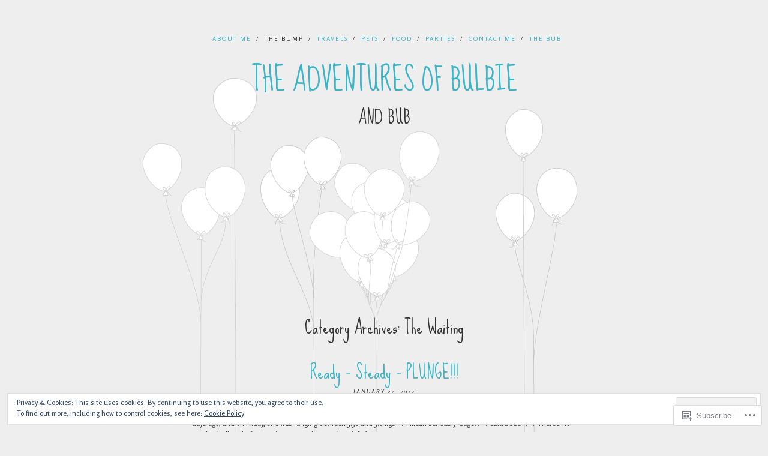

--- FILE ---
content_type: text/html; charset=UTF-8
request_url: https://theadventuresofbulbie.com/category/the-waiting/
body_size: 26190
content:
<!DOCTYPE html>
<html lang="en">
<head>
<meta charset="UTF-8" />
<meta name="viewport" content="width=device-width" />
<title>The Waiting | The Adventures of Bulbie</title>
<link rel="profile" href="http://gmpg.org/xfn/11" />
<link rel="pingback" href="https://theadventuresofbulbie.com/xmlrpc.php" />
<!--[if lt IE 9]>
<script src="https://s0.wp.com/wp-content/themes/pub/balloons/js/html5.js?m=1342641882i" type="text/javascript"></script>
<![endif]-->

<meta name='robots' content='max-image-preview:large' />

<!-- Async WordPress.com Remote Login -->
<script id="wpcom_remote_login_js">
var wpcom_remote_login_extra_auth = '';
function wpcom_remote_login_remove_dom_node_id( element_id ) {
	var dom_node = document.getElementById( element_id );
	if ( dom_node ) { dom_node.parentNode.removeChild( dom_node ); }
}
function wpcom_remote_login_remove_dom_node_classes( class_name ) {
	var dom_nodes = document.querySelectorAll( '.' + class_name );
	for ( var i = 0; i < dom_nodes.length; i++ ) {
		dom_nodes[ i ].parentNode.removeChild( dom_nodes[ i ] );
	}
}
function wpcom_remote_login_final_cleanup() {
	wpcom_remote_login_remove_dom_node_classes( "wpcom_remote_login_msg" );
	wpcom_remote_login_remove_dom_node_id( "wpcom_remote_login_key" );
	wpcom_remote_login_remove_dom_node_id( "wpcom_remote_login_validate" );
	wpcom_remote_login_remove_dom_node_id( "wpcom_remote_login_js" );
	wpcom_remote_login_remove_dom_node_id( "wpcom_request_access_iframe" );
	wpcom_remote_login_remove_dom_node_id( "wpcom_request_access_styles" );
}

// Watch for messages back from the remote login
window.addEventListener( "message", function( e ) {
	if ( e.origin === "https://r-login.wordpress.com" ) {
		var data = {};
		try {
			data = JSON.parse( e.data );
		} catch( e ) {
			wpcom_remote_login_final_cleanup();
			return;
		}

		if ( data.msg === 'LOGIN' ) {
			// Clean up the login check iframe
			wpcom_remote_login_remove_dom_node_id( "wpcom_remote_login_key" );

			var id_regex = new RegExp( /^[0-9]+$/ );
			var token_regex = new RegExp( /^.*|.*|.*$/ );
			if (
				token_regex.test( data.token )
				&& id_regex.test( data.wpcomid )
			) {
				// We have everything we need to ask for a login
				var script = document.createElement( "script" );
				script.setAttribute( "id", "wpcom_remote_login_validate" );
				script.src = '/remote-login.php?wpcom_remote_login=validate'
					+ '&wpcomid=' + data.wpcomid
					+ '&token=' + encodeURIComponent( data.token )
					+ '&host=' + window.location.protocol
					+ '//' + window.location.hostname
					+ '&postid=163'
					+ '&is_singular=';
				document.body.appendChild( script );
			}

			return;
		}

		// Safari ITP, not logged in, so redirect
		if ( data.msg === 'LOGIN-REDIRECT' ) {
			window.location = 'https://wordpress.com/log-in?redirect_to=' + window.location.href;
			return;
		}

		// Safari ITP, storage access failed, remove the request
		if ( data.msg === 'LOGIN-REMOVE' ) {
			var css_zap = 'html { -webkit-transition: margin-top 1s; transition: margin-top 1s; } /* 9001 */ html { margin-top: 0 !important; } * html body { margin-top: 0 !important; } @media screen and ( max-width: 782px ) { html { margin-top: 0 !important; } * html body { margin-top: 0 !important; } }';
			var style_zap = document.createElement( 'style' );
			style_zap.type = 'text/css';
			style_zap.appendChild( document.createTextNode( css_zap ) );
			document.body.appendChild( style_zap );

			var e = document.getElementById( 'wpcom_request_access_iframe' );
			e.parentNode.removeChild( e );

			document.cookie = 'wordpress_com_login_access=denied; path=/; max-age=31536000';

			return;
		}

		// Safari ITP
		if ( data.msg === 'REQUEST_ACCESS' ) {
			console.log( 'request access: safari' );

			// Check ITP iframe enable/disable knob
			if ( wpcom_remote_login_extra_auth !== 'safari_itp_iframe' ) {
				return;
			}

			// If we are in a "private window" there is no ITP.
			var private_window = false;
			try {
				var opendb = window.openDatabase( null, null, null, null );
			} catch( e ) {
				private_window = true;
			}

			if ( private_window ) {
				console.log( 'private window' );
				return;
			}

			var iframe = document.createElement( 'iframe' );
			iframe.id = 'wpcom_request_access_iframe';
			iframe.setAttribute( 'scrolling', 'no' );
			iframe.setAttribute( 'sandbox', 'allow-storage-access-by-user-activation allow-scripts allow-same-origin allow-top-navigation-by-user-activation' );
			iframe.src = 'https://r-login.wordpress.com/remote-login.php?wpcom_remote_login=request_access&origin=' + encodeURIComponent( data.origin ) + '&wpcomid=' + encodeURIComponent( data.wpcomid );

			var css = 'html { -webkit-transition: margin-top 1s; transition: margin-top 1s; } /* 9001 */ html { margin-top: 46px !important; } * html body { margin-top: 46px !important; } @media screen and ( max-width: 660px ) { html { margin-top: 71px !important; } * html body { margin-top: 71px !important; } #wpcom_request_access_iframe { display: block; height: 71px !important; } } #wpcom_request_access_iframe { border: 0px; height: 46px; position: fixed; top: 0; left: 0; width: 100%; min-width: 100%; z-index: 99999; background: #23282d; } ';

			var style = document.createElement( 'style' );
			style.type = 'text/css';
			style.id = 'wpcom_request_access_styles';
			style.appendChild( document.createTextNode( css ) );
			document.body.appendChild( style );

			document.body.appendChild( iframe );
		}

		if ( data.msg === 'DONE' ) {
			wpcom_remote_login_final_cleanup();
		}
	}
}, false );

// Inject the remote login iframe after the page has had a chance to load
// more critical resources
window.addEventListener( "DOMContentLoaded", function( e ) {
	var iframe = document.createElement( "iframe" );
	iframe.style.display = "none";
	iframe.setAttribute( "scrolling", "no" );
	iframe.setAttribute( "id", "wpcom_remote_login_key" );
	iframe.src = "https://r-login.wordpress.com/remote-login.php"
		+ "?wpcom_remote_login=key"
		+ "&origin=aHR0cHM6Ly90aGVhZHZlbnR1cmVzb2ZidWxiaWUuY29t"
		+ "&wpcomid=42554197"
		+ "&time=" + Math.floor( Date.now() / 1000 );
	document.body.appendChild( iframe );
}, false );
</script>
<link rel='dns-prefetch' href='//s0.wp.com' />
<link rel='dns-prefetch' href='//fonts-api.wp.com' />
<link rel="alternate" type="application/rss+xml" title="The Adventures of Bulbie &raquo; Feed" href="https://theadventuresofbulbie.com/feed/" />
<link rel="alternate" type="application/rss+xml" title="The Adventures of Bulbie &raquo; Comments Feed" href="https://theadventuresofbulbie.com/comments/feed/" />
<link rel="alternate" type="application/rss+xml" title="The Adventures of Bulbie &raquo; The Waiting Category Feed" href="https://theadventuresofbulbie.com/category/the-waiting/feed/" />
	<script type="text/javascript">
		/* <![CDATA[ */
		function addLoadEvent(func) {
			var oldonload = window.onload;
			if (typeof window.onload != 'function') {
				window.onload = func;
			} else {
				window.onload = function () {
					oldonload();
					func();
				}
			}
		}
		/* ]]> */
	</script>
	<link crossorigin='anonymous' rel='stylesheet' id='all-css-0-1' href='/_static/??/wp-content/mu-plugins/widgets/eu-cookie-law/templates/style.css,/wp-content/mu-plugins/likes/jetpack-likes.css?m=1743883414j&cssminify=yes' type='text/css' media='all' />
<style id='wp-emoji-styles-inline-css'>

	img.wp-smiley, img.emoji {
		display: inline !important;
		border: none !important;
		box-shadow: none !important;
		height: 1em !important;
		width: 1em !important;
		margin: 0 0.07em !important;
		vertical-align: -0.1em !important;
		background: none !important;
		padding: 0 !important;
	}
/*# sourceURL=wp-emoji-styles-inline-css */
</style>
<link crossorigin='anonymous' rel='stylesheet' id='all-css-2-1' href='/wp-content/plugins/gutenberg-core/v22.2.0/build/styles/block-library/style.css?m=1764855221i&cssminify=yes' type='text/css' media='all' />
<style id='wp-block-library-inline-css'>
.has-text-align-justify {
	text-align:justify;
}
.has-text-align-justify{text-align:justify;}

/*# sourceURL=wp-block-library-inline-css */
</style><style id='global-styles-inline-css'>
:root{--wp--preset--aspect-ratio--square: 1;--wp--preset--aspect-ratio--4-3: 4/3;--wp--preset--aspect-ratio--3-4: 3/4;--wp--preset--aspect-ratio--3-2: 3/2;--wp--preset--aspect-ratio--2-3: 2/3;--wp--preset--aspect-ratio--16-9: 16/9;--wp--preset--aspect-ratio--9-16: 9/16;--wp--preset--color--black: #000000;--wp--preset--color--cyan-bluish-gray: #abb8c3;--wp--preset--color--white: #ffffff;--wp--preset--color--pale-pink: #f78da7;--wp--preset--color--vivid-red: #cf2e2e;--wp--preset--color--luminous-vivid-orange: #ff6900;--wp--preset--color--luminous-vivid-amber: #fcb900;--wp--preset--color--light-green-cyan: #7bdcb5;--wp--preset--color--vivid-green-cyan: #00d084;--wp--preset--color--pale-cyan-blue: #8ed1fc;--wp--preset--color--vivid-cyan-blue: #0693e3;--wp--preset--color--vivid-purple: #9b51e0;--wp--preset--gradient--vivid-cyan-blue-to-vivid-purple: linear-gradient(135deg,rgb(6,147,227) 0%,rgb(155,81,224) 100%);--wp--preset--gradient--light-green-cyan-to-vivid-green-cyan: linear-gradient(135deg,rgb(122,220,180) 0%,rgb(0,208,130) 100%);--wp--preset--gradient--luminous-vivid-amber-to-luminous-vivid-orange: linear-gradient(135deg,rgb(252,185,0) 0%,rgb(255,105,0) 100%);--wp--preset--gradient--luminous-vivid-orange-to-vivid-red: linear-gradient(135deg,rgb(255,105,0) 0%,rgb(207,46,46) 100%);--wp--preset--gradient--very-light-gray-to-cyan-bluish-gray: linear-gradient(135deg,rgb(238,238,238) 0%,rgb(169,184,195) 100%);--wp--preset--gradient--cool-to-warm-spectrum: linear-gradient(135deg,rgb(74,234,220) 0%,rgb(151,120,209) 20%,rgb(207,42,186) 40%,rgb(238,44,130) 60%,rgb(251,105,98) 80%,rgb(254,248,76) 100%);--wp--preset--gradient--blush-light-purple: linear-gradient(135deg,rgb(255,206,236) 0%,rgb(152,150,240) 100%);--wp--preset--gradient--blush-bordeaux: linear-gradient(135deg,rgb(254,205,165) 0%,rgb(254,45,45) 50%,rgb(107,0,62) 100%);--wp--preset--gradient--luminous-dusk: linear-gradient(135deg,rgb(255,203,112) 0%,rgb(199,81,192) 50%,rgb(65,88,208) 100%);--wp--preset--gradient--pale-ocean: linear-gradient(135deg,rgb(255,245,203) 0%,rgb(182,227,212) 50%,rgb(51,167,181) 100%);--wp--preset--gradient--electric-grass: linear-gradient(135deg,rgb(202,248,128) 0%,rgb(113,206,126) 100%);--wp--preset--gradient--midnight: linear-gradient(135deg,rgb(2,3,129) 0%,rgb(40,116,252) 100%);--wp--preset--font-size--small: 13px;--wp--preset--font-size--medium: 20px;--wp--preset--font-size--large: 36px;--wp--preset--font-size--x-large: 42px;--wp--preset--font-family--albert-sans: 'Albert Sans', sans-serif;--wp--preset--font-family--alegreya: Alegreya, serif;--wp--preset--font-family--arvo: Arvo, serif;--wp--preset--font-family--bodoni-moda: 'Bodoni Moda', serif;--wp--preset--font-family--bricolage-grotesque: 'Bricolage Grotesque', sans-serif;--wp--preset--font-family--cabin: Cabin, sans-serif;--wp--preset--font-family--chivo: Chivo, sans-serif;--wp--preset--font-family--commissioner: Commissioner, sans-serif;--wp--preset--font-family--cormorant: Cormorant, serif;--wp--preset--font-family--courier-prime: 'Courier Prime', monospace;--wp--preset--font-family--crimson-pro: 'Crimson Pro', serif;--wp--preset--font-family--dm-mono: 'DM Mono', monospace;--wp--preset--font-family--dm-sans: 'DM Sans', sans-serif;--wp--preset--font-family--dm-serif-display: 'DM Serif Display', serif;--wp--preset--font-family--domine: Domine, serif;--wp--preset--font-family--eb-garamond: 'EB Garamond', serif;--wp--preset--font-family--epilogue: Epilogue, sans-serif;--wp--preset--font-family--fahkwang: Fahkwang, sans-serif;--wp--preset--font-family--figtree: Figtree, sans-serif;--wp--preset--font-family--fira-sans: 'Fira Sans', sans-serif;--wp--preset--font-family--fjalla-one: 'Fjalla One', sans-serif;--wp--preset--font-family--fraunces: Fraunces, serif;--wp--preset--font-family--gabarito: Gabarito, system-ui;--wp--preset--font-family--ibm-plex-mono: 'IBM Plex Mono', monospace;--wp--preset--font-family--ibm-plex-sans: 'IBM Plex Sans', sans-serif;--wp--preset--font-family--ibarra-real-nova: 'Ibarra Real Nova', serif;--wp--preset--font-family--instrument-serif: 'Instrument Serif', serif;--wp--preset--font-family--inter: Inter, sans-serif;--wp--preset--font-family--josefin-sans: 'Josefin Sans', sans-serif;--wp--preset--font-family--jost: Jost, sans-serif;--wp--preset--font-family--libre-baskerville: 'Libre Baskerville', serif;--wp--preset--font-family--libre-franklin: 'Libre Franklin', sans-serif;--wp--preset--font-family--literata: Literata, serif;--wp--preset--font-family--lora: Lora, serif;--wp--preset--font-family--merriweather: Merriweather, serif;--wp--preset--font-family--montserrat: Montserrat, sans-serif;--wp--preset--font-family--newsreader: Newsreader, serif;--wp--preset--font-family--noto-sans-mono: 'Noto Sans Mono', sans-serif;--wp--preset--font-family--nunito: Nunito, sans-serif;--wp--preset--font-family--open-sans: 'Open Sans', sans-serif;--wp--preset--font-family--overpass: Overpass, sans-serif;--wp--preset--font-family--pt-serif: 'PT Serif', serif;--wp--preset--font-family--petrona: Petrona, serif;--wp--preset--font-family--piazzolla: Piazzolla, serif;--wp--preset--font-family--playfair-display: 'Playfair Display', serif;--wp--preset--font-family--plus-jakarta-sans: 'Plus Jakarta Sans', sans-serif;--wp--preset--font-family--poppins: Poppins, sans-serif;--wp--preset--font-family--raleway: Raleway, sans-serif;--wp--preset--font-family--roboto: Roboto, sans-serif;--wp--preset--font-family--roboto-slab: 'Roboto Slab', serif;--wp--preset--font-family--rubik: Rubik, sans-serif;--wp--preset--font-family--rufina: Rufina, serif;--wp--preset--font-family--sora: Sora, sans-serif;--wp--preset--font-family--source-sans-3: 'Source Sans 3', sans-serif;--wp--preset--font-family--source-serif-4: 'Source Serif 4', serif;--wp--preset--font-family--space-mono: 'Space Mono', monospace;--wp--preset--font-family--syne: Syne, sans-serif;--wp--preset--font-family--texturina: Texturina, serif;--wp--preset--font-family--urbanist: Urbanist, sans-serif;--wp--preset--font-family--work-sans: 'Work Sans', sans-serif;--wp--preset--spacing--20: 0.44rem;--wp--preset--spacing--30: 0.67rem;--wp--preset--spacing--40: 1rem;--wp--preset--spacing--50: 1.5rem;--wp--preset--spacing--60: 2.25rem;--wp--preset--spacing--70: 3.38rem;--wp--preset--spacing--80: 5.06rem;--wp--preset--shadow--natural: 6px 6px 9px rgba(0, 0, 0, 0.2);--wp--preset--shadow--deep: 12px 12px 50px rgba(0, 0, 0, 0.4);--wp--preset--shadow--sharp: 6px 6px 0px rgba(0, 0, 0, 0.2);--wp--preset--shadow--outlined: 6px 6px 0px -3px rgb(255, 255, 255), 6px 6px rgb(0, 0, 0);--wp--preset--shadow--crisp: 6px 6px 0px rgb(0, 0, 0);}:where(.is-layout-flex){gap: 0.5em;}:where(.is-layout-grid){gap: 0.5em;}body .is-layout-flex{display: flex;}.is-layout-flex{flex-wrap: wrap;align-items: center;}.is-layout-flex > :is(*, div){margin: 0;}body .is-layout-grid{display: grid;}.is-layout-grid > :is(*, div){margin: 0;}:where(.wp-block-columns.is-layout-flex){gap: 2em;}:where(.wp-block-columns.is-layout-grid){gap: 2em;}:where(.wp-block-post-template.is-layout-flex){gap: 1.25em;}:where(.wp-block-post-template.is-layout-grid){gap: 1.25em;}.has-black-color{color: var(--wp--preset--color--black) !important;}.has-cyan-bluish-gray-color{color: var(--wp--preset--color--cyan-bluish-gray) !important;}.has-white-color{color: var(--wp--preset--color--white) !important;}.has-pale-pink-color{color: var(--wp--preset--color--pale-pink) !important;}.has-vivid-red-color{color: var(--wp--preset--color--vivid-red) !important;}.has-luminous-vivid-orange-color{color: var(--wp--preset--color--luminous-vivid-orange) !important;}.has-luminous-vivid-amber-color{color: var(--wp--preset--color--luminous-vivid-amber) !important;}.has-light-green-cyan-color{color: var(--wp--preset--color--light-green-cyan) !important;}.has-vivid-green-cyan-color{color: var(--wp--preset--color--vivid-green-cyan) !important;}.has-pale-cyan-blue-color{color: var(--wp--preset--color--pale-cyan-blue) !important;}.has-vivid-cyan-blue-color{color: var(--wp--preset--color--vivid-cyan-blue) !important;}.has-vivid-purple-color{color: var(--wp--preset--color--vivid-purple) !important;}.has-black-background-color{background-color: var(--wp--preset--color--black) !important;}.has-cyan-bluish-gray-background-color{background-color: var(--wp--preset--color--cyan-bluish-gray) !important;}.has-white-background-color{background-color: var(--wp--preset--color--white) !important;}.has-pale-pink-background-color{background-color: var(--wp--preset--color--pale-pink) !important;}.has-vivid-red-background-color{background-color: var(--wp--preset--color--vivid-red) !important;}.has-luminous-vivid-orange-background-color{background-color: var(--wp--preset--color--luminous-vivid-orange) !important;}.has-luminous-vivid-amber-background-color{background-color: var(--wp--preset--color--luminous-vivid-amber) !important;}.has-light-green-cyan-background-color{background-color: var(--wp--preset--color--light-green-cyan) !important;}.has-vivid-green-cyan-background-color{background-color: var(--wp--preset--color--vivid-green-cyan) !important;}.has-pale-cyan-blue-background-color{background-color: var(--wp--preset--color--pale-cyan-blue) !important;}.has-vivid-cyan-blue-background-color{background-color: var(--wp--preset--color--vivid-cyan-blue) !important;}.has-vivid-purple-background-color{background-color: var(--wp--preset--color--vivid-purple) !important;}.has-black-border-color{border-color: var(--wp--preset--color--black) !important;}.has-cyan-bluish-gray-border-color{border-color: var(--wp--preset--color--cyan-bluish-gray) !important;}.has-white-border-color{border-color: var(--wp--preset--color--white) !important;}.has-pale-pink-border-color{border-color: var(--wp--preset--color--pale-pink) !important;}.has-vivid-red-border-color{border-color: var(--wp--preset--color--vivid-red) !important;}.has-luminous-vivid-orange-border-color{border-color: var(--wp--preset--color--luminous-vivid-orange) !important;}.has-luminous-vivid-amber-border-color{border-color: var(--wp--preset--color--luminous-vivid-amber) !important;}.has-light-green-cyan-border-color{border-color: var(--wp--preset--color--light-green-cyan) !important;}.has-vivid-green-cyan-border-color{border-color: var(--wp--preset--color--vivid-green-cyan) !important;}.has-pale-cyan-blue-border-color{border-color: var(--wp--preset--color--pale-cyan-blue) !important;}.has-vivid-cyan-blue-border-color{border-color: var(--wp--preset--color--vivid-cyan-blue) !important;}.has-vivid-purple-border-color{border-color: var(--wp--preset--color--vivid-purple) !important;}.has-vivid-cyan-blue-to-vivid-purple-gradient-background{background: var(--wp--preset--gradient--vivid-cyan-blue-to-vivid-purple) !important;}.has-light-green-cyan-to-vivid-green-cyan-gradient-background{background: var(--wp--preset--gradient--light-green-cyan-to-vivid-green-cyan) !important;}.has-luminous-vivid-amber-to-luminous-vivid-orange-gradient-background{background: var(--wp--preset--gradient--luminous-vivid-amber-to-luminous-vivid-orange) !important;}.has-luminous-vivid-orange-to-vivid-red-gradient-background{background: var(--wp--preset--gradient--luminous-vivid-orange-to-vivid-red) !important;}.has-very-light-gray-to-cyan-bluish-gray-gradient-background{background: var(--wp--preset--gradient--very-light-gray-to-cyan-bluish-gray) !important;}.has-cool-to-warm-spectrum-gradient-background{background: var(--wp--preset--gradient--cool-to-warm-spectrum) !important;}.has-blush-light-purple-gradient-background{background: var(--wp--preset--gradient--blush-light-purple) !important;}.has-blush-bordeaux-gradient-background{background: var(--wp--preset--gradient--blush-bordeaux) !important;}.has-luminous-dusk-gradient-background{background: var(--wp--preset--gradient--luminous-dusk) !important;}.has-pale-ocean-gradient-background{background: var(--wp--preset--gradient--pale-ocean) !important;}.has-electric-grass-gradient-background{background: var(--wp--preset--gradient--electric-grass) !important;}.has-midnight-gradient-background{background: var(--wp--preset--gradient--midnight) !important;}.has-small-font-size{font-size: var(--wp--preset--font-size--small) !important;}.has-medium-font-size{font-size: var(--wp--preset--font-size--medium) !important;}.has-large-font-size{font-size: var(--wp--preset--font-size--large) !important;}.has-x-large-font-size{font-size: var(--wp--preset--font-size--x-large) !important;}.has-albert-sans-font-family{font-family: var(--wp--preset--font-family--albert-sans) !important;}.has-alegreya-font-family{font-family: var(--wp--preset--font-family--alegreya) !important;}.has-arvo-font-family{font-family: var(--wp--preset--font-family--arvo) !important;}.has-bodoni-moda-font-family{font-family: var(--wp--preset--font-family--bodoni-moda) !important;}.has-bricolage-grotesque-font-family{font-family: var(--wp--preset--font-family--bricolage-grotesque) !important;}.has-cabin-font-family{font-family: var(--wp--preset--font-family--cabin) !important;}.has-chivo-font-family{font-family: var(--wp--preset--font-family--chivo) !important;}.has-commissioner-font-family{font-family: var(--wp--preset--font-family--commissioner) !important;}.has-cormorant-font-family{font-family: var(--wp--preset--font-family--cormorant) !important;}.has-courier-prime-font-family{font-family: var(--wp--preset--font-family--courier-prime) !important;}.has-crimson-pro-font-family{font-family: var(--wp--preset--font-family--crimson-pro) !important;}.has-dm-mono-font-family{font-family: var(--wp--preset--font-family--dm-mono) !important;}.has-dm-sans-font-family{font-family: var(--wp--preset--font-family--dm-sans) !important;}.has-dm-serif-display-font-family{font-family: var(--wp--preset--font-family--dm-serif-display) !important;}.has-domine-font-family{font-family: var(--wp--preset--font-family--domine) !important;}.has-eb-garamond-font-family{font-family: var(--wp--preset--font-family--eb-garamond) !important;}.has-epilogue-font-family{font-family: var(--wp--preset--font-family--epilogue) !important;}.has-fahkwang-font-family{font-family: var(--wp--preset--font-family--fahkwang) !important;}.has-figtree-font-family{font-family: var(--wp--preset--font-family--figtree) !important;}.has-fira-sans-font-family{font-family: var(--wp--preset--font-family--fira-sans) !important;}.has-fjalla-one-font-family{font-family: var(--wp--preset--font-family--fjalla-one) !important;}.has-fraunces-font-family{font-family: var(--wp--preset--font-family--fraunces) !important;}.has-gabarito-font-family{font-family: var(--wp--preset--font-family--gabarito) !important;}.has-ibm-plex-mono-font-family{font-family: var(--wp--preset--font-family--ibm-plex-mono) !important;}.has-ibm-plex-sans-font-family{font-family: var(--wp--preset--font-family--ibm-plex-sans) !important;}.has-ibarra-real-nova-font-family{font-family: var(--wp--preset--font-family--ibarra-real-nova) !important;}.has-instrument-serif-font-family{font-family: var(--wp--preset--font-family--instrument-serif) !important;}.has-inter-font-family{font-family: var(--wp--preset--font-family--inter) !important;}.has-josefin-sans-font-family{font-family: var(--wp--preset--font-family--josefin-sans) !important;}.has-jost-font-family{font-family: var(--wp--preset--font-family--jost) !important;}.has-libre-baskerville-font-family{font-family: var(--wp--preset--font-family--libre-baskerville) !important;}.has-libre-franklin-font-family{font-family: var(--wp--preset--font-family--libre-franklin) !important;}.has-literata-font-family{font-family: var(--wp--preset--font-family--literata) !important;}.has-lora-font-family{font-family: var(--wp--preset--font-family--lora) !important;}.has-merriweather-font-family{font-family: var(--wp--preset--font-family--merriweather) !important;}.has-montserrat-font-family{font-family: var(--wp--preset--font-family--montserrat) !important;}.has-newsreader-font-family{font-family: var(--wp--preset--font-family--newsreader) !important;}.has-noto-sans-mono-font-family{font-family: var(--wp--preset--font-family--noto-sans-mono) !important;}.has-nunito-font-family{font-family: var(--wp--preset--font-family--nunito) !important;}.has-open-sans-font-family{font-family: var(--wp--preset--font-family--open-sans) !important;}.has-overpass-font-family{font-family: var(--wp--preset--font-family--overpass) !important;}.has-pt-serif-font-family{font-family: var(--wp--preset--font-family--pt-serif) !important;}.has-petrona-font-family{font-family: var(--wp--preset--font-family--petrona) !important;}.has-piazzolla-font-family{font-family: var(--wp--preset--font-family--piazzolla) !important;}.has-playfair-display-font-family{font-family: var(--wp--preset--font-family--playfair-display) !important;}.has-plus-jakarta-sans-font-family{font-family: var(--wp--preset--font-family--plus-jakarta-sans) !important;}.has-poppins-font-family{font-family: var(--wp--preset--font-family--poppins) !important;}.has-raleway-font-family{font-family: var(--wp--preset--font-family--raleway) !important;}.has-roboto-font-family{font-family: var(--wp--preset--font-family--roboto) !important;}.has-roboto-slab-font-family{font-family: var(--wp--preset--font-family--roboto-slab) !important;}.has-rubik-font-family{font-family: var(--wp--preset--font-family--rubik) !important;}.has-rufina-font-family{font-family: var(--wp--preset--font-family--rufina) !important;}.has-sora-font-family{font-family: var(--wp--preset--font-family--sora) !important;}.has-source-sans-3-font-family{font-family: var(--wp--preset--font-family--source-sans-3) !important;}.has-source-serif-4-font-family{font-family: var(--wp--preset--font-family--source-serif-4) !important;}.has-space-mono-font-family{font-family: var(--wp--preset--font-family--space-mono) !important;}.has-syne-font-family{font-family: var(--wp--preset--font-family--syne) !important;}.has-texturina-font-family{font-family: var(--wp--preset--font-family--texturina) !important;}.has-urbanist-font-family{font-family: var(--wp--preset--font-family--urbanist) !important;}.has-work-sans-font-family{font-family: var(--wp--preset--font-family--work-sans) !important;}
/*# sourceURL=global-styles-inline-css */
</style>

<style id='classic-theme-styles-inline-css'>
/*! This file is auto-generated */
.wp-block-button__link{color:#fff;background-color:#32373c;border-radius:9999px;box-shadow:none;text-decoration:none;padding:calc(.667em + 2px) calc(1.333em + 2px);font-size:1.125em}.wp-block-file__button{background:#32373c;color:#fff;text-decoration:none}
/*# sourceURL=/wp-includes/css/classic-themes.min.css */
</style>
<link crossorigin='anonymous' rel='stylesheet' id='all-css-4-1' href='/_static/??-eJx9j+EKwjAMhF/ILHSOqT/EZ1m7MKvNWpbU6dtbEacg7E8Ix313HM4JXByVRsUU8uBHQRdtiO4qWFdmXxkQzykQTHSrGuy96OIA0Uegyols8CeIM3yzJio6p05fDqbedxSIi20Nm30/kBZcPj8o3deRVGrA2jSRCJTLPjPouXTJH/eWMWWLtgshxhKwbDnx0ewa0x6227q9PAEh2WsQ&cssminify=yes' type='text/css' media='all' />
<link rel='stylesheet' id='googlefonts-css' href='https://fonts-api.wp.com/css?family=Sue+Ellen+Francisco%7CRosario%3A400%2C400italic&#038;ver=6.9-RC2-61304' media='all' />
<style id='jetpack_facebook_likebox-inline-css'>
.widget_facebook_likebox {
	overflow: hidden;
}

/*# sourceURL=/wp-content/mu-plugins/jetpack-plugin/sun/modules/widgets/facebook-likebox/style.css */
</style>
<link crossorigin='anonymous' rel='stylesheet' id='all-css-8-1' href='/_static/??-eJzTLy/QTc7PK0nNK9HPLdUtyClNz8wr1i9KTcrJTwcy0/WTi5G5ekCujj52Temp+bo5+cmJJZn5eSgc3bScxMwikFb7XFtDE1NLExMLc0OTLACohS2q&cssminify=yes' type='text/css' media='all' />
<style id='jetpack-global-styles-frontend-style-inline-css'>
:root { --font-headings: unset; --font-base: unset; --font-headings-default: -apple-system,BlinkMacSystemFont,"Segoe UI",Roboto,Oxygen-Sans,Ubuntu,Cantarell,"Helvetica Neue",sans-serif; --font-base-default: -apple-system,BlinkMacSystemFont,"Segoe UI",Roboto,Oxygen-Sans,Ubuntu,Cantarell,"Helvetica Neue",sans-serif;}
/*# sourceURL=jetpack-global-styles-frontend-style-inline-css */
</style>
<link crossorigin='anonymous' rel='stylesheet' id='all-css-10-1' href='/_static/??-eJyNjcsKAjEMRX/IGtQZBxfip0hMS9sxTYppGfx7H7gRN+7ugcs5sFRHKi1Ig9Jd5R6zGMyhVaTrh8G6QFHfORhYwlvw6P39PbPENZmt4G/ROQuBKWVkxxrVvuBH1lIoz2waILJekF+HUzlupnG3nQ77YZwfuRJIaQ==&cssminify=yes' type='text/css' media='all' />
<script type="text/javascript" id="parallax-js-extra">
/* <![CDATA[ */
var isadminbar = {"showing":""};
//# sourceURL=parallax-js-extra
/* ]]> */
</script>
<script type="text/javascript" id="wpcom-actionbar-placeholder-js-extra">
/* <![CDATA[ */
var actionbardata = {"siteID":"42554197","postID":"0","siteURL":"https://theadventuresofbulbie.com","xhrURL":"https://theadventuresofbulbie.com/wp-admin/admin-ajax.php","nonce":"49b2c6b157","isLoggedIn":"","statusMessage":"","subsEmailDefault":"instantly","proxyScriptUrl":"https://s0.wp.com/wp-content/js/wpcom-proxy-request.js?m=1513050504i&amp;ver=20211021","i18n":{"followedText":"New posts from this site will now appear in your \u003Ca href=\"https://wordpress.com/reader\"\u003EReader\u003C/a\u003E","foldBar":"Collapse this bar","unfoldBar":"Expand this bar","shortLinkCopied":"Shortlink copied to clipboard."}};
//# sourceURL=wpcom-actionbar-placeholder-js-extra
/* ]]> */
</script>
<script type="text/javascript" id="jetpack-mu-wpcom-settings-js-before">
/* <![CDATA[ */
var JETPACK_MU_WPCOM_SETTINGS = {"assetsUrl":"https://s0.wp.com/wp-content/mu-plugins/jetpack-mu-wpcom-plugin/sun/jetpack_vendor/automattic/jetpack-mu-wpcom/src/build/"};
//# sourceURL=jetpack-mu-wpcom-settings-js-before
/* ]]> */
</script>
<script crossorigin='anonymous' type='text/javascript'  src='/_static/??-eJyFjckOwjAQQ3+IIaWI7YD4ljSJQqJkZshC278nZZEQF06W5WdbjAyKsBgswmeRQgFONM1rn1eiZQ5VqNrkJfS3atL8lnV0+BeC6GySxXzDn7dyNbFVuA5ikCEQ4bPPMjUnp198CGSBQ7WucSMlLXUGFWTOr18VWdz7RQAJwWpObeISz5tD3+223f548g9nh1cT'></script>
<script type="text/javascript" id="rlt-proxy-js-after">
/* <![CDATA[ */
	rltInitialize( {"token":null,"iframeOrigins":["https:\/\/widgets.wp.com"]} );
//# sourceURL=rlt-proxy-js-after
/* ]]> */
</script>
<link rel="EditURI" type="application/rsd+xml" title="RSD" href="https://theadventuresofbulbie.wordpress.com/xmlrpc.php?rsd" />
<meta name="generator" content="WordPress.com" />

<!-- Jetpack Open Graph Tags -->
<meta property="og:type" content="website" />
<meta property="og:title" content="The Waiting &#8211; The Adventures of Bulbie" />
<meta property="og:url" content="https://theadventuresofbulbie.com/category/the-waiting/" />
<meta property="og:site_name" content="The Adventures of Bulbie" />
<meta property="og:image" content="https://s0.wp.com/i/blank.jpg?m=1383295312i" />
<meta property="og:image:width" content="200" />
<meta property="og:image:height" content="200" />
<meta property="og:image:alt" content="" />
<meta property="og:locale" content="en_US" />

<!-- End Jetpack Open Graph Tags -->
<link rel="shortcut icon" type="image/x-icon" href="https://s0.wp.com/i/favicon.ico?m=1713425267i" sizes="16x16 24x24 32x32 48x48" />
<link rel="icon" type="image/x-icon" href="https://s0.wp.com/i/favicon.ico?m=1713425267i" sizes="16x16 24x24 32x32 48x48" />
<link rel="apple-touch-icon" href="https://s0.wp.com/i/webclip.png?m=1713868326i" />
<link rel='openid.server' href='https://theadventuresofbulbie.com/?openidserver=1' />
<link rel='openid.delegate' href='https://theadventuresofbulbie.com/' />
<link rel="search" type="application/opensearchdescription+xml" href="https://theadventuresofbulbie.com/osd.xml" title="The Adventures of Bulbie" />
<link rel="search" type="application/opensearchdescription+xml" href="https://s1.wp.com/opensearch.xml" title="WordPress.com" />
<style>
.milestone-widget {
	--milestone-text-color: #333333;
	--milestone-bg-color: #eeeeee;
	--milestone-border-color:#cccccc;
}
</style>
		<meta name="description" content="Posts about The Waiting written by Bulbie" />
		<script type="text/javascript">

			window.doNotSellCallback = function() {

				var linkElements = [
					'a[href="https://wordpress.com/?ref=footer_blog"]',
					'a[href="https://wordpress.com/?ref=footer_website"]',
					'a[href="https://wordpress.com/?ref=vertical_footer"]',
					'a[href^="https://wordpress.com/?ref=footer_segment_"]',
				].join(',');

				var dnsLink = document.createElement( 'a' );
				dnsLink.href = 'https://wordpress.com/advertising-program-optout/';
				dnsLink.classList.add( 'do-not-sell-link' );
				dnsLink.rel = 'nofollow';
				dnsLink.style.marginLeft = '0.5em';
				dnsLink.textContent = 'Do Not Sell or Share My Personal Information';

				var creditLinks = document.querySelectorAll( linkElements );

				if ( 0 === creditLinks.length ) {
					return false;
				}

				Array.prototype.forEach.call( creditLinks, function( el ) {
					el.insertAdjacentElement( 'afterend', dnsLink );
				});

				return true;
			};

		</script>
		<script type="text/javascript">
	window.google_analytics_uacct = "UA-52447-2";
</script>

<script type="text/javascript">
	var _gaq = _gaq || [];
	_gaq.push(['_setAccount', 'UA-52447-2']);
	_gaq.push(['_gat._anonymizeIp']);
	_gaq.push(['_setDomainName', 'none']);
	_gaq.push(['_setAllowLinker', true]);
	_gaq.push(['_initData']);
	_gaq.push(['_trackPageview']);

	(function() {
		var ga = document.createElement('script'); ga.type = 'text/javascript'; ga.async = true;
		ga.src = ('https:' == document.location.protocol ? 'https://ssl' : 'http://www') + '.google-analytics.com/ga.js';
		(document.getElementsByTagName('head')[0] || document.getElementsByTagName('body')[0]).appendChild(ga);
	})();
</script>
<link crossorigin='anonymous' rel='stylesheet' id='all-css-0-3' href='/_static/??-eJydj0sOwjAMRC9Ea5WPgAXiKKh1rMptYkd1oly/ReUjdsDOb2b0JEOJFaokkgQhV9HnnsVgoBRbHB8MlgVuLAidVxwNrHCkqUazDXwtCOqyJwNsJ81G/rV5Bn/6CruekkHghZIKva9q7X4Ur59m9m7BznDimFiX7QfVgeUuvoZLczzszqdm32yHGcpGf5A=&cssminify=yes' type='text/css' media='all' />
</head>

<body class="archive category category-the-waiting category-2375768 wp-theme-pubballoons customizer-styles-applied jetpack-reblog-enabled">
<div id="page" class="hfeed site">

	<div id="wrapper">

				<header id="masthead" class="site-header" role="banner">
			<hgroup>
				<nav role="navigation" class="site-navigation main-navigation">
					<h1 class="assistive-text">Menu</h1>
					<div class="assistive-text skip-link"><a href="#content" title="Skip to content">Skip to content</a></div>

					<div class="menu-custom-menu-container"><ul id="menu-custom-menu" class="menu"><li id="menu-item-32" class="menu-item menu-item-type-post_type menu-item-object-page menu-item-32"><a href="https://theadventuresofbulbie.com/about/">About Me</a></li>
<li id="menu-item-31" class="menu-item menu-item-type-post_type menu-item-object-page current-menu-ancestor current-menu-parent current_page_parent current_page_ancestor menu-item-has-children menu-item-31"><a href="https://theadventuresofbulbie.com/the-bump/">The Bump</a>
<ul class="sub-menu">
	<li id="menu-item-99" class="menu-item menu-item-type-taxonomy menu-item-object-category menu-item-99"><a href="https://theadventuresofbulbie.com/category/the-bump/sages-scans/">Sage&#8217;s Scans</a></li>
	<li id="menu-item-43" class="menu-item menu-item-type-taxonomy menu-item-object-category menu-item-43"><a href="https://theadventuresofbulbie.com/category/labour-ward-music/">Labour-Ward Music</a></li>
	<li id="menu-item-103" class="menu-item menu-item-type-taxonomy menu-item-object-category current-menu-item menu-item-103"><a href="https://theadventuresofbulbie.com/category/the-waiting/" aria-current="page">The Waiting</a></li>
	<li id="menu-item-133" class="menu-item menu-item-type-taxonomy menu-item-object-category menu-item-133"><a href="https://theadventuresofbulbie.com/category/hospital-bag-pack-list/">Hospital Bag Pack List</a></li>
</ul>
</li>
<li id="menu-item-30" class="menu-item menu-item-type-post_type menu-item-object-page menu-item-has-children menu-item-30"><a href="https://theadventuresofbulbie.com/travels/">Travels</a>
<ul class="sub-menu">
	<li id="menu-item-141" class="menu-item menu-item-type-taxonomy menu-item-object-category menu-item-141"><a href="https://theadventuresofbulbie.com/category/italy/">Italy</a></li>
</ul>
</li>
<li id="menu-item-48" class="menu-item menu-item-type-post_type menu-item-object-page menu-item-has-children menu-item-48"><a href="https://theadventuresofbulbie.com/pets/">Pets</a>
<ul class="sub-menu">
	<li id="menu-item-82" class="menu-item menu-item-type-taxonomy menu-item-object-category menu-item-82"><a href="https://theadventuresofbulbie.com/category/dog-outings/">Dog Outings</a></li>
	<li id="menu-item-107" class="menu-item menu-item-type-taxonomy menu-item-object-category menu-item-107"><a href="https://theadventuresofbulbie.com/category/photos/">Photos</a></li>
</ul>
</li>
<li id="menu-item-56" class="menu-item menu-item-type-post_type menu-item-object-page menu-item-has-children menu-item-56"><a href="https://theadventuresofbulbie.com/food/">Food</a>
<ul class="sub-menu">
	<li id="menu-item-73" class="menu-item menu-item-type-taxonomy menu-item-object-category menu-item-73"><a href="https://theadventuresofbulbie.com/category/cravings/">Cravings</a></li>
	<li id="menu-item-74" class="menu-item menu-item-type-taxonomy menu-item-object-category menu-item-74"><a href="https://theadventuresofbulbie.com/category/recipes/">Recipes</a></li>
	<li id="menu-item-94" class="menu-item menu-item-type-taxonomy menu-item-object-category menu-item-94"><a href="https://theadventuresofbulbie.com/category/restaurants/">Restaurants</a></li>
	<li id="menu-item-125" class="menu-item menu-item-type-taxonomy menu-item-object-category menu-item-125"><a href="https://theadventuresofbulbie.com/category/cafes/">Cafes</a></li>
</ul>
</li>
<li id="menu-item-59" class="menu-item menu-item-type-post_type menu-item-object-page menu-item-has-children menu-item-59"><a href="https://theadventuresofbulbie.com/parties/">Parties</a>
<ul class="sub-menu">
	<li id="menu-item-93" class="menu-item menu-item-type-taxonomy menu-item-object-category menu-item-93"><a href="https://theadventuresofbulbie.com/category/birthdays/">Birthdays</a></li>
</ul>
</li>
<li id="menu-item-63" class="menu-item menu-item-type-post_type menu-item-object-page menu-item-63"><a href="https://theadventuresofbulbie.com/contact-me/">Contact Me</a></li>
<li id="menu-item-176" class="menu-item menu-item-type-post_type menu-item-object-page menu-item-has-children menu-item-176"><a href="https://theadventuresofbulbie.com/the-bub/">The Bub</a>
<ul class="sub-menu">
	<li id="menu-item-201" class="menu-item menu-item-type-taxonomy menu-item-object-category menu-item-201"><a href="https://theadventuresofbulbie.com/category/the-birth/">The Birth</a></li>
	<li id="menu-item-185" class="menu-item menu-item-type-taxonomy menu-item-object-category menu-item-185"><a href="https://theadventuresofbulbie.com/category/sage-at-0-months/">Sage at 0 Months</a></li>
</ul>
</li>
</ul></div>				</nav>
								<h1 class="site-title"><a href="https://theadventuresofbulbie.com/" title="The Adventures of Bulbie" rel="home">The Adventures of Bulbie</a></h1>
				<h2 class="site-description">AND BUB</h2>
			</hgroup>

		</header><!-- #masthead .site-header -->

		<div id="main">
		<section id="primary" class="site-content">
			<div id="content" role="main">

			
				<header class="page-header">
					<h1 class="page-title">
						Category Archives: <span>The Waiting</span>					</h1>
									</header>

				
					<nav role="navigation" id="nav-above" class="site-navigation paging-navigation">
		<h1 class="assistive-text">Post navigation</h1>

	
	</nav><!-- #nav-above -->
	
								
					
<article id="post-163" class="post-163 post type-post status-publish format-standard hentry category-the-waiting category-uncategorized tag-birth tag-delivery tag-labour tag-mom-to-be tag-parent-to-be tag-pregnancy tag-third-trimester tag-waiting">
	<header class="entry-header">
		<h1 class="entry-title"><a href="https://theadventuresofbulbie.com/2013/01/27/ready-steady-plunge/" rel="bookmark">Ready &#8211; Steady &#8211;&nbsp;PLUNGE!!!</a></h1>

				<div class="entry-meta">
			<a href="https://theadventuresofbulbie.com/2013/01/27/ready-steady-plunge/" title="3:03 pm" rel="bookmark"><time class="entry-date" datetime="2013-01-27T15:03:07+00:00" pubdate>January 27, 2013</time></a><span class="byline"> by <span class="author vcard"><a class="url fn n" href="https://theadventuresofbulbie.com/author/astlik/" title="View all posts by Bulbie" rel="author">Bulbie</a></span></span>		</div><!-- .entry-meta -->
			</header><!-- .entry-header -->

		<div class="entry-summary">
		<p>So we went for our Gynae visit on Friday, and Sage weighed in at *drumroll* 3.5 kgs!! Oh my gawd!! She was just 3.131 kgs 6 days ago, and on Friday, she was ranging between 3.38 and 3.6 kgs?!? I mean seriously  Sage?!?!? SERIOUSLY??? There&#8217;s no need to bulk up before coming out you know &#8211; there&#8217;s [&hellip;]</p>
	</div><!-- .entry-summary -->
	
	<footer class="entry-meta">
								<span class="cat-links">
				Posted in <a href="https://theadventuresofbulbie.com/category/the-waiting/" rel="category tag">The Waiting</a>, <a href="https://theadventuresofbulbie.com/category/uncategorized/" rel="category tag">Uncategorized</a>			</span>
			
			<span class="sep"> | </span><span class="tag-links">Tagged <a href="https://theadventuresofbulbie.com/tag/birth/" rel="tag">birth</a>, <a href="https://theadventuresofbulbie.com/tag/delivery/" rel="tag">delivery</a>, <a href="https://theadventuresofbulbie.com/tag/labour/" rel="tag">labour</a>, <a href="https://theadventuresofbulbie.com/tag/mom-to-be/" rel="tag">mom-to-be</a>, <a href="https://theadventuresofbulbie.com/tag/parent-to-be/" rel="tag">parent to be</a>, <a href="https://theadventuresofbulbie.com/tag/pregnancy/" rel="tag">pregnancy</a>, <a href="https://theadventuresofbulbie.com/tag/third-trimester/" rel="tag">third trimester</a>, <a href="https://theadventuresofbulbie.com/tag/waiting/" rel="tag">waiting</a></span>		
				<span class="sep"> | </span>
		<span class="comments-link"><a href="https://theadventuresofbulbie.com/2013/01/27/ready-steady-plunge/#comments">1 Comment</a></span>
		
			</footer><!-- #entry-meta -->
</article><!-- #post-## -->

				
					
<article id="post-151" class="post-151 post type-post status-publish format-standard hentry category-photos category-the-waiting tag-birth tag-butter tag-cute tag-dogs tag-golden-retrievers tag-mom-to-be tag-parent-to-be tag-pet tag-pets tag-pregnancy tag-third-trimester tag-waiting">
	<header class="entry-header">
		<h1 class="entry-title"><a href="https://theadventuresofbulbie.com/2013/01/24/does-your-bump-hang-low-does-it-wobble-to-fro/" rel="bookmark">Does Your Bump Hang Low? Does It Wobble To &amp;&nbsp;Fro?</a></h1>

				<div class="entry-meta">
			<a href="https://theadventuresofbulbie.com/2013/01/24/does-your-bump-hang-low-does-it-wobble-to-fro/" title="11:24 am" rel="bookmark"><time class="entry-date" datetime="2013-01-24T11:24:42+00:00" pubdate>January 24, 2013</time></a><span class="byline"> by <span class="author vcard"><a class="url fn n" href="https://theadventuresofbulbie.com/author/astlik/" title="View all posts by Bulbie" rel="author">Bulbie</a></span></span>		</div><!-- .entry-meta -->
			</header><!-- .entry-header -->

		<div class="entry-summary">
		<p>Thankfully mine just hangs low &#8211; not so much the wobbling &#8211; that would be freaky Here&#8217;s someone with some wobbly-flabby problems of her own &#8212;&gt; *point point* Butter (but you didn&#8217;t hear it from me) &#8230;&#8230; Posting her expression when I was whining to her about why isn&#8217;t Sage coming out yet &#8212; her [&hellip;]</p>
	</div><!-- .entry-summary -->
	
	<footer class="entry-meta">
								<span class="cat-links">
				Posted in <a href="https://theadventuresofbulbie.com/category/photos/" rel="category tag">Photos</a>, <a href="https://theadventuresofbulbie.com/category/the-waiting/" rel="category tag">The Waiting</a>			</span>
			
			<span class="sep"> | </span><span class="tag-links">Tagged <a href="https://theadventuresofbulbie.com/tag/birth/" rel="tag">birth</a>, <a href="https://theadventuresofbulbie.com/tag/butter/" rel="tag">butter</a>, <a href="https://theadventuresofbulbie.com/tag/cute/" rel="tag">cute</a>, <a href="https://theadventuresofbulbie.com/tag/dogs/" rel="tag">Dogs</a>, <a href="https://theadventuresofbulbie.com/tag/golden-retrievers/" rel="tag">golden retrievers</a>, <a href="https://theadventuresofbulbie.com/tag/mom-to-be/" rel="tag">mom-to-be</a>, <a href="https://theadventuresofbulbie.com/tag/parent-to-be/" rel="tag">parent to be</a>, <a href="https://theadventuresofbulbie.com/tag/pet/" rel="tag">pet</a>, <a href="https://theadventuresofbulbie.com/tag/pets/" rel="tag">pets</a>, <a href="https://theadventuresofbulbie.com/tag/pregnancy/" rel="tag">pregnancy</a>, <a href="https://theadventuresofbulbie.com/tag/third-trimester/" rel="tag">third trimester</a>, <a href="https://theadventuresofbulbie.com/tag/waiting/" rel="tag">waiting</a></span>		
				<span class="sep"> | </span>
		<span class="comments-link"><a href="https://theadventuresofbulbie.com/2013/01/24/does-your-bump-hang-low-does-it-wobble-to-fro/#comments">4 Comments</a></span>
		
			</footer><!-- #entry-meta -->
</article><!-- #post-## -->

				
					
<article id="post-148" class="post-148 post type-post status-publish format-standard hentry category-the-waiting tag-birth tag-dogs tag-family tag-lerzy tag-mom-to-be tag-parent-to-be tag-pregnancy tag-retrievers tag-third-trimester tag-waiting">
	<header class="entry-header">
		<h1 class="entry-title"><a href="https://theadventuresofbulbie.com/2013/01/22/bumps-still-here/" rel="bookmark">Bump&#8217;s Still Here</a></h1>

				<div class="entry-meta">
			<a href="https://theadventuresofbulbie.com/2013/01/22/bumps-still-here/" title="5:06 pm" rel="bookmark"><time class="entry-date" datetime="2013-01-22T17:06:41+00:00" pubdate>January 22, 2013</time></a><span class="byline"> by <span class="author vcard"><a class="url fn n" href="https://theadventuresofbulbie.com/author/astlik/" title="View all posts by Bulbie" rel="author">Bulbie</a></span></span>		</div><!-- .entry-meta -->
			</header><!-- .entry-header -->

		<div class="entry-summary">
		<p>Yup &#8211; last we checked, The Bump&#8217;s still here! Today was hilarious &#8211; I got calls from several friends and family to check on the status of The Bump &#8211; Conversations went something like this &#8212; Auntie M called during her lunch break: &#8220;Hey! It&#8217;s Auntie M! How How? Just called to check on you [&hellip;]</p>
	</div><!-- .entry-summary -->
	
	<footer class="entry-meta">
								<span class="cat-links">
				Posted in <a href="https://theadventuresofbulbie.com/category/the-waiting/" rel="category tag">The Waiting</a>			</span>
			
			<span class="sep"> | </span><span class="tag-links">Tagged <a href="https://theadventuresofbulbie.com/tag/birth/" rel="tag">birth</a>, <a href="https://theadventuresofbulbie.com/tag/dogs/" rel="tag">Dogs</a>, <a href="https://theadventuresofbulbie.com/tag/family/" rel="tag">family</a>, <a href="https://theadventuresofbulbie.com/tag/lerzy/" rel="tag">lerzy</a>, <a href="https://theadventuresofbulbie.com/tag/mom-to-be/" rel="tag">mom-to-be</a>, <a href="https://theadventuresofbulbie.com/tag/parent-to-be/" rel="tag">parent to be</a>, <a href="https://theadventuresofbulbie.com/tag/pregnancy/" rel="tag">pregnancy</a>, <a href="https://theadventuresofbulbie.com/tag/retrievers/" rel="tag">retrievers</a>, <a href="https://theadventuresofbulbie.com/tag/third-trimester/" rel="tag">third trimester</a>, <a href="https://theadventuresofbulbie.com/tag/waiting/" rel="tag">waiting</a></span>		
				<span class="sep"> | </span>
		<span class="comments-link"><a href="https://theadventuresofbulbie.com/2013/01/22/bumps-still-here/#comments">3 Comments</a></span>
		
			</footer><!-- #entry-meta -->
</article><!-- #post-## -->

				
					
<article id="post-143" class="post-143 post type-post status-publish format-standard hentry category-cravings category-photos category-restaurants category-the-waiting tag-birth tag-count-your-blessings tag-dogs tag-lerzy tag-mom-to-be tag-restaurants tag-retrievers tag-third-trimester tag-waiting">
	<header class="entry-header">
		<h1 class="entry-title"><a href="https://theadventuresofbulbie.com/2013/01/21/count-your-blessings/" rel="bookmark">Count Your Blessings</a></h1>

				<div class="entry-meta">
			<a href="https://theadventuresofbulbie.com/2013/01/21/count-your-blessings/" title="9:53 am" rel="bookmark"><time class="entry-date" datetime="2013-01-21T09:53:33+00:00" pubdate>January 21, 2013</time></a><span class="byline"> by <span class="author vcard"><a class="url fn n" href="https://theadventuresofbulbie.com/author/astlik/" title="View all posts by Bulbie" rel="author">Bulbie</a></span></span>		</div><!-- .entry-meta -->
			</header><!-- .entry-header -->

		<div class="entry-summary">
		<p>So the weekend came and went, and although it was short, it was definitely filled with many small surprises, kind intentions, good laughs and love from family and friends And thus, I would like to dedicate this post to all my loved ones ❤ Let&#8217;s count our blessings! (Monday&#8217;s almost over!) &nbsp; Blessing #1: Gynae [&hellip;]</p>
	</div><!-- .entry-summary -->
	
	<footer class="entry-meta">
								<span class="cat-links">
				Posted in <a href="https://theadventuresofbulbie.com/category/cravings/" rel="category tag">Cravings</a>, <a href="https://theadventuresofbulbie.com/category/photos/" rel="category tag">Photos</a>, <a href="https://theadventuresofbulbie.com/category/restaurants/" rel="category tag">Restaurants</a>, <a href="https://theadventuresofbulbie.com/category/the-waiting/" rel="category tag">The Waiting</a>			</span>
			
			<span class="sep"> | </span><span class="tag-links">Tagged <a href="https://theadventuresofbulbie.com/tag/birth/" rel="tag">birth</a>, <a href="https://theadventuresofbulbie.com/tag/count-your-blessings/" rel="tag">count your blessings</a>, <a href="https://theadventuresofbulbie.com/tag/dogs/" rel="tag">Dogs</a>, <a href="https://theadventuresofbulbie.com/tag/lerzy/" rel="tag">lerzy</a>, <a href="https://theadventuresofbulbie.com/tag/mom-to-be/" rel="tag">mom-to-be</a>, <a href="https://theadventuresofbulbie.com/tag/restaurants/" rel="tag">Restaurants</a>, <a href="https://theadventuresofbulbie.com/tag/retrievers/" rel="tag">retrievers</a>, <a href="https://theadventuresofbulbie.com/tag/third-trimester/" rel="tag">third trimester</a>, <a href="https://theadventuresofbulbie.com/tag/waiting/" rel="tag">waiting</a></span>		
				<span class="sep"> | </span>
		<span class="comments-link"><a href="https://theadventuresofbulbie.com/2013/01/21/count-your-blessings/#comments">1 Comment</a></span>
		
			</footer><!-- #entry-meta -->
</article><!-- #post-## -->

				
					
<article id="post-101" class="post-101 post type-post status-publish format-standard hentry category-the-waiting tag-birth tag-mom-to-be tag-third-trimester tag-waiting">
	<header class="entry-header">
		<h1 class="entry-title"><a href="https://theadventuresofbulbie.com/2013/01/10/the-show/" rel="bookmark">The Show</a></h1>

				<div class="entry-meta">
			<a href="https://theadventuresofbulbie.com/2013/01/10/the-show/" title="3:54 pm" rel="bookmark"><time class="entry-date" datetime="2013-01-10T15:54:59+00:00" pubdate>January 10, 2013</time></a><span class="byline"> by <span class="author vcard"><a class="url fn n" href="https://theadventuresofbulbie.com/author/astlik/" title="View all posts by Bulbie" rel="author">Bulbie</a></span></span>		</div><!-- .entry-meta -->
			</header><!-- .entry-header -->

		<div class="entry-summary">
		<p>You know you&#8217;re a mommy (to be) when &#8220;watching the show&#8221; takes on a TOTALLY new meaning So it&#8217;s officially 37 weeks and 1 day, and as I was gracefully floundering in the swimming pool like a sea manatee today, it suddenly dawned on me that Sage could pop  A N Y T I M [&hellip;]</p>
	</div><!-- .entry-summary -->
	
	<footer class="entry-meta">
								<span class="cat-links">
				Posted in <a href="https://theadventuresofbulbie.com/category/the-waiting/" rel="category tag">The Waiting</a>			</span>
			
			<span class="sep"> | </span><span class="tag-links">Tagged <a href="https://theadventuresofbulbie.com/tag/birth/" rel="tag">birth</a>, <a href="https://theadventuresofbulbie.com/tag/mom-to-be/" rel="tag">mom-to-be</a>, <a href="https://theadventuresofbulbie.com/tag/third-trimester/" rel="tag">third trimester</a>, <a href="https://theadventuresofbulbie.com/tag/waiting/" rel="tag">waiting</a></span>		
				<span class="sep"> | </span>
		<span class="comments-link"><a href="https://theadventuresofbulbie.com/2013/01/10/the-show/#comments">3 Comments</a></span>
		
			</footer><!-- #entry-meta -->
</article><!-- #post-## -->

				
					<nav role="navigation" id="nav-below" class="site-navigation paging-navigation">
		<h1 class="assistive-text">Post navigation</h1>

	
	</nav><!-- #nav-below -->
	
			
			</div><!-- #content -->
		</section><!-- #primary .site-content -->

		<div id="secondary-1" class="col1 widget-area" role="complementary">
						<aside id="search-3" class="widget widget_search"><div class="content"><div class="inner-content">	<form method="get" id="searchform" action="https://theadventuresofbulbie.com/" role="search">
		<label for="s" class="assistive-text">Search</label>
		<input type="text" class="field" name="s" id="s" placeholder="Search &hellip;" />
		<input type="submit" class="submit" name="submit" id="searchsubmit" value="Search" />
	</form>
</div></div></aside><aside id="milestone_widget-2" class="widget milestone-widget"><div class="content"><div class="inner-content"><h2 class="widget-title">Hello Sage!</h2><div id="milestone_widget-2-content" class="milestone-content"><div class="milestone-header"><strong class="event">The Big Push!</strong><span class="date">January 30, 2013</span></div><div class="milestone-message">Bump no more - Hello to The Adventures of Bulbie and BUB</div></div><!--milestone-content--></div></div></aside><aside id="archives-3" class="widget widget_archive"><div class="content"><div class="inner-content"><h2 class="widget-title">Archives</h2>
			<ul>
					<li><a href='https://theadventuresofbulbie.com/2015/09/'>September 2015</a></li>
	<li><a href='https://theadventuresofbulbie.com/2014/01/'>January 2014</a></li>
	<li><a href='https://theadventuresofbulbie.com/2013/12/'>December 2013</a></li>
	<li><a href='https://theadventuresofbulbie.com/2013/10/'>October 2013</a></li>
	<li><a href='https://theadventuresofbulbie.com/2013/09/'>September 2013</a></li>
	<li><a href='https://theadventuresofbulbie.com/2013/08/'>August 2013</a></li>
	<li><a href='https://theadventuresofbulbie.com/2013/07/'>July 2013</a></li>
	<li><a href='https://theadventuresofbulbie.com/2013/06/'>June 2013</a></li>
	<li><a href='https://theadventuresofbulbie.com/2013/05/'>May 2013</a></li>
	<li><a href='https://theadventuresofbulbie.com/2013/04/'>April 2013</a></li>
	<li><a href='https://theadventuresofbulbie.com/2013/03/'>March 2013</a></li>
	<li><a href='https://theadventuresofbulbie.com/2013/02/'>February 2013</a></li>
	<li><a href='https://theadventuresofbulbie.com/2013/01/'>January 2013</a></li>
	<li><a href='https://theadventuresofbulbie.com/2012/11/'>November 2012</a></li>
			</ul>

			</div></div></aside><aside id="wp_tag_cloud-2" class="widget wp_widget_tag_cloud"><div class="content"><div class="inner-content"><h2 class="widget-title"></h2><a href="https://theadventuresofbulbie.com/tag/babies/" class="tag-cloud-link tag-link-8848 tag-link-position-1" style="font-size: 8pt;" aria-label="babies (1 item)">babies</a>
<a href="https://theadventuresofbulbie.com/tag/babies-doing-darnest-things/" class="tag-cloud-link tag-link-167396180 tag-link-position-2" style="font-size: 8pt;" aria-label="babies doing darnest things (1 item)">babies doing darnest things</a>
<a href="https://theadventuresofbulbie.com/tag/baby/" class="tag-cloud-link tag-link-4414 tag-link-position-3" style="font-size: 8pt;" aria-label="baby (1 item)">baby</a>
<a href="https://theadventuresofbulbie.com/tag/birth/" class="tag-cloud-link tag-link-22660 tag-link-position-4" style="font-size: 22pt;" aria-label="birth (12 items)">birth</a>
<a href="https://theadventuresofbulbie.com/tag/butter/" class="tag-cloud-link tag-link-160879 tag-link-position-5" style="font-size: 14.913580246914pt;" aria-label="butter (4 items)">butter</a>
<a href="https://theadventuresofbulbie.com/tag/cafes-2/" class="tag-cloud-link tag-link-35190868 tag-link-position-6" style="font-size: 8pt;" aria-label="cafes (1 item)">cafes</a>
<a href="https://theadventuresofbulbie.com/tag/cakes/" class="tag-cloud-link tag-link-18624 tag-link-position-7" style="font-size: 8pt;" aria-label="cakes (1 item)">cakes</a>
<a href="https://theadventuresofbulbie.com/tag/chubbilicious/" class="tag-cloud-link tag-link-141688949 tag-link-position-8" style="font-size: 8pt;" aria-label="chubbilicious (1 item)">chubbilicious</a>
<a href="https://theadventuresofbulbie.com/tag/cinque-terre/" class="tag-cloud-link tag-link-647570 tag-link-position-9" style="font-size: 8pt;" aria-label="cinque terre (1 item)">cinque terre</a>
<a href="https://theadventuresofbulbie.com/tag/count-your-blessings/" class="tag-cloud-link tag-link-79651 tag-link-position-10" style="font-size: 11.111111111111pt;" aria-label="count your blessings (2 items)">count your blessings</a>
<a href="https://theadventuresofbulbie.com/tag/cravings-2/" class="tag-cloud-link tag-link-35089745 tag-link-position-11" style="font-size: 11.111111111111pt;" aria-label="cravings (2 items)">cravings</a>
<a href="https://theadventuresofbulbie.com/tag/cute/" class="tag-cloud-link tag-link-4005 tag-link-position-12" style="font-size: 14.913580246914pt;" aria-label="cute (4 items)">cute</a>
<a href="https://theadventuresofbulbie.com/tag/daily-sage/" class="tag-cloud-link tag-link-179625686 tag-link-position-13" style="font-size: 18.37037037037pt;" aria-label="daily sage (7 items)">daily sage</a>
<a href="https://theadventuresofbulbie.com/tag/dailysage/" class="tag-cloud-link tag-link-191637917 tag-link-position-14" style="font-size: 13.185185185185pt;" aria-label="dailysage (3 items)">dailysage</a>
<a href="https://theadventuresofbulbie.com/tag/delivery/" class="tag-cloud-link tag-link-31822 tag-link-position-15" style="font-size: 14.913580246914pt;" aria-label="delivery (4 items)">delivery</a>
<a href="https://theadventuresofbulbie.com/tag/dogs/" class="tag-cloud-link tag-link-305 tag-link-position-16" style="font-size: 19.234567901235pt;" aria-label="Dogs (8 items)">Dogs</a>
<a href="https://theadventuresofbulbie.com/tag/family/" class="tag-cloud-link tag-link-406 tag-link-position-17" style="font-size: 8pt;" aria-label="family (1 item)">family</a>
<a href="https://theadventuresofbulbie.com/tag/firenze/" class="tag-cloud-link tag-link-60243 tag-link-position-18" style="font-size: 8pt;" aria-label="firenze (1 item)">firenze</a>
<a href="https://theadventuresofbulbie.com/tag/flashback-friday/" class="tag-cloud-link tag-link-524553 tag-link-position-19" style="font-size: 13.185185185185pt;" aria-label="flashback friday (3 items)">flashback friday</a>
<a href="https://theadventuresofbulbie.com/tag/floor-trader/" class="tag-cloud-link tag-link-28709965 tag-link-position-20" style="font-size: 8pt;" aria-label="floor trader (1 item)">floor trader</a>
<a href="https://theadventuresofbulbie.com/tag/florence/" class="tag-cloud-link tag-link-31482 tag-link-position-21" style="font-size: 8pt;" aria-label="florence (1 item)">florence</a>
<a href="https://theadventuresofbulbie.com/tag/food-hunt/" class="tag-cloud-link tag-link-357303 tag-link-position-22" style="font-size: 8pt;" aria-label="food hunt (1 item)">food hunt</a>
<a href="https://theadventuresofbulbie.com/tag/french-food/" class="tag-cloud-link tag-link-382799 tag-link-position-23" style="font-size: 8pt;" aria-label="French Food (1 item)">French Food</a>
<a href="https://theadventuresofbulbie.com/tag/friday-roundup/" class="tag-cloud-link tag-link-382562 tag-link-position-24" style="font-size: 11.111111111111pt;" aria-label="friday roundup (2 items)">friday roundup</a>
<a href="https://theadventuresofbulbie.com/tag/golden-retrievers/" class="tag-cloud-link tag-link-288955 tag-link-position-25" style="font-size: 13.185185185185pt;" aria-label="golden retrievers (3 items)">golden retrievers</a>
<a href="https://theadventuresofbulbie.com/tag/grandparenting/" class="tag-cloud-link tag-link-69731 tag-link-position-26" style="font-size: 8pt;" aria-label="grandparenting (1 item)">grandparenting</a>
<a href="https://theadventuresofbulbie.com/tag/grandparents/" class="tag-cloud-link tag-link-10238 tag-link-position-27" style="font-size: 8pt;" aria-label="grandparents (1 item)">grandparents</a>
<a href="https://theadventuresofbulbie.com/tag/guava/" class="tag-cloud-link tag-link-1753091 tag-link-position-28" style="font-size: 11.111111111111pt;" aria-label="guava (2 items)">guava</a>
<a href="https://theadventuresofbulbie.com/tag/guava-face/" class="tag-cloud-link tag-link-115352416 tag-link-position-29" style="font-size: 8pt;" aria-label="guava face (1 item)">guava face</a>
<a href="https://theadventuresofbulbie.com/tag/honeymoon/" class="tag-cloud-link tag-link-20453 tag-link-position-30" style="font-size: 8pt;" aria-label="honeymoon (1 item)">honeymoon</a>
<a href="https://theadventuresofbulbie.com/tag/hospital-bag/" class="tag-cloud-link tag-link-7598852 tag-link-position-31" style="font-size: 8pt;" aria-label="hospital bag (1 item)">hospital bag</a>
<a href="https://theadventuresofbulbie.com/tag/italy-2/" class="tag-cloud-link tag-link-31563752 tag-link-position-32" style="font-size: 8pt;" aria-label="italy (1 item)">italy</a>
<a href="https://theadventuresofbulbie.com/tag/joy-luck-club/" class="tag-cloud-link tag-link-722148 tag-link-position-33" style="font-size: 8pt;" aria-label="joy luck club (1 item)">joy luck club</a>
<a href="https://theadventuresofbulbie.com/tag/labour/" class="tag-cloud-link tag-link-11491 tag-link-position-34" style="font-size: 14.913580246914pt;" aria-label="labour (4 items)">labour</a>
<a href="https://theadventuresofbulbie.com/tag/lerzy/" class="tag-cloud-link tag-link-138942138 tag-link-position-35" style="font-size: 14.913580246914pt;" aria-label="lerzy (4 items)">lerzy</a>
<a href="https://theadventuresofbulbie.com/tag/mom-to-be/" class="tag-cloud-link tag-link-1141958 tag-link-position-36" style="font-size: 21.481481481481pt;" aria-label="mom-to-be (11 items)">mom-to-be</a>
<a href="https://theadventuresofbulbie.com/tag/mothers-day/" class="tag-cloud-link tag-link-128713 tag-link-position-37" style="font-size: 8pt;" aria-label="Mother&#039;s Day (1 item)">Mother&#039;s Day</a>
<a href="https://theadventuresofbulbie.com/tag/motherhood/" class="tag-cloud-link tag-link-4089 tag-link-position-38" style="font-size: 21.481481481481pt;" aria-label="motherhood (11 items)">motherhood</a>
<a href="https://theadventuresofbulbie.com/tag/muffins/" class="tag-cloud-link tag-link-32104 tag-link-position-39" style="font-size: 8pt;" aria-label="muffins (1 item)">muffins</a>
<a href="https://theadventuresofbulbie.com/tag/music/" class="tag-cloud-link tag-link-18 tag-link-position-40" style="font-size: 11.111111111111pt;" aria-label="Music (2 items)">Music</a>
<a href="https://theadventuresofbulbie.com/tag/new-mom/" class="tag-cloud-link tag-link-587338 tag-link-position-41" style="font-size: 8pt;" aria-label="new mom (1 item)">new mom</a>
<a href="https://theadventuresofbulbie.com/tag/new-parents/" class="tag-cloud-link tag-link-790907 tag-link-position-42" style="font-size: 8pt;" aria-label="new parents (1 item)">new parents</a>
<a href="https://theadventuresofbulbie.com/tag/nursery-rhymes/" class="tag-cloud-link tag-link-74004 tag-link-position-43" style="font-size: 8pt;" aria-label="nursery rhymes (1 item)">nursery rhymes</a>
<a href="https://theadventuresofbulbie.com/tag/pack-list/" class="tag-cloud-link tag-link-840383 tag-link-position-44" style="font-size: 8pt;" aria-label="pack list (1 item)">pack list</a>
<a href="https://theadventuresofbulbie.com/tag/parenthood/" class="tag-cloud-link tag-link-31023 tag-link-position-45" style="font-size: 21.481481481481pt;" aria-label="parenthood (11 items)">parenthood</a>
<a href="https://theadventuresofbulbie.com/tag/parenting/" class="tag-cloud-link tag-link-5309 tag-link-position-46" style="font-size: 17.506172839506pt;" aria-label="parenting (6 items)">parenting</a>
<a href="https://theadventuresofbulbie.com/tag/parent-to-be/" class="tag-cloud-link tag-link-46332403 tag-link-position-47" style="font-size: 14.913580246914pt;" aria-label="parent to be (4 items)">parent to be</a>
<a href="https://theadventuresofbulbie.com/tag/pet/" class="tag-cloud-link tag-link-6287 tag-link-position-48" style="font-size: 13.185185185185pt;" aria-label="pet (3 items)">pet</a>
<a href="https://theadventuresofbulbie.com/tag/pets/" class="tag-cloud-link tag-link-9277 tag-link-position-49" style="font-size: 13.185185185185pt;" aria-label="pets (3 items)">pets</a>
<a href="https://theadventuresofbulbie.com/tag/pisa/" class="tag-cloud-link tag-link-250282 tag-link-position-50" style="font-size: 8pt;" aria-label="pisa (1 item)">pisa</a>
<a href="https://theadventuresofbulbie.com/tag/pregnancy/" class="tag-cloud-link tag-link-10234 tag-link-position-51" style="font-size: 17.506172839506pt;" aria-label="pregnancy (6 items)">pregnancy</a>
<a href="https://theadventuresofbulbie.com/tag/recipes-2/" class="tag-cloud-link tag-link-18154908 tag-link-position-52" style="font-size: 8pt;" aria-label="recipes (1 item)">recipes</a>
<a href="https://theadventuresofbulbie.com/tag/remix/" class="tag-cloud-link tag-link-32167 tag-link-position-53" style="font-size: 8pt;" aria-label="Remix (1 item)">Remix</a>
<a href="https://theadventuresofbulbie.com/tag/restaurants/" class="tag-cloud-link tag-link-1662 tag-link-position-54" style="font-size: 11.111111111111pt;" aria-label="Restaurants (2 items)">Restaurants</a>
<a href="https://theadventuresofbulbie.com/tag/retriever/" class="tag-cloud-link tag-link-921339 tag-link-position-55" style="font-size: 8pt;" aria-label="retriever (1 item)">retriever</a>
<a href="https://theadventuresofbulbie.com/tag/retrievers/" class="tag-cloud-link tag-link-2489268 tag-link-position-56" style="font-size: 14.913580246914pt;" aria-label="retrievers (4 items)">retrievers</a>
<a href="https://theadventuresofbulbie.com/tag/rome/" class="tag-cloud-link tag-link-9641 tag-link-position-57" style="font-size: 8pt;" aria-label="rome (1 item)">rome</a>
<a href="https://theadventuresofbulbie.com/tag/scans/" class="tag-cloud-link tag-link-175468 tag-link-position-58" style="font-size: 8pt;" aria-label="scans (1 item)">scans</a>
<a href="https://theadventuresofbulbie.com/tag/scones/" class="tag-cloud-link tag-link-457421 tag-link-position-59" style="font-size: 8pt;" aria-label="scones (1 item)">scones</a>
<a href="https://theadventuresofbulbie.com/tag/siena/" class="tag-cloud-link tag-link-31131 tag-link-position-60" style="font-size: 8pt;" aria-label="siena (1 item)">siena</a>
<a href="https://theadventuresofbulbie.com/tag/spanish-food/" class="tag-cloud-link tag-link-254125 tag-link-position-61" style="font-size: 8pt;" aria-label="Spanish Food (1 item)">Spanish Food</a>
<a href="https://theadventuresofbulbie.com/tag/sweets/" class="tag-cloud-link tag-link-14522 tag-link-position-62" style="font-size: 8pt;" aria-label="sweets (1 item)">sweets</a>
<a href="https://theadventuresofbulbie.com/tag/tgif/" class="tag-cloud-link tag-link-111297 tag-link-position-63" style="font-size: 13.185185185185pt;" aria-label="TGIF (3 items)">TGIF</a>
<a href="https://theadventuresofbulbie.com/tag/third-trimester/" class="tag-cloud-link tag-link-27844 tag-link-position-64" style="font-size: 17.506172839506pt;" aria-label="third trimester (6 items)">third trimester</a>
<a href="https://theadventuresofbulbie.com/tag/too-cute-not-to-post/" class="tag-cloud-link tag-link-6244776 tag-link-position-65" style="font-size: 20.79012345679pt;" aria-label="Too cute not to post (10 items)">Too cute not to post</a>
<a href="https://theadventuresofbulbie.com/tag/toocutenottopost/" class="tag-cloud-link tag-link-191637916 tag-link-position-66" style="font-size: 11.111111111111pt;" aria-label="Toocutenottopost (2 items)">Toocutenottopost</a>
<a href="https://theadventuresofbulbie.com/tag/travel/" class="tag-cloud-link tag-link-200 tag-link-position-67" style="font-size: 11.111111111111pt;" aria-label="travel (2 items)">travel</a>
<a href="https://theadventuresofbulbie.com/tag/tuscany/" class="tag-cloud-link tag-link-54637 tag-link-position-68" style="font-size: 8pt;" aria-label="tuscany (1 item)">tuscany</a>
<a href="https://theadventuresofbulbie.com/tag/vet/" class="tag-cloud-link tag-link-52313 tag-link-position-69" style="font-size: 11.111111111111pt;" aria-label="vet (2 items)">vet</a>
<a href="https://theadventuresofbulbie.com/tag/vintage/" class="tag-cloud-link tag-link-16718 tag-link-position-70" style="font-size: 8pt;" aria-label="vintage (1 item)">vintage</a>
<a href="https://theadventuresofbulbie.com/tag/waiting/" class="tag-cloud-link tag-link-936 tag-link-position-71" style="font-size: 17.506172839506pt;" aria-label="waiting (6 items)">waiting</a>
<a href="https://theadventuresofbulbie.com/tag/weekend/" class="tag-cloud-link tag-link-3280 tag-link-position-72" style="font-size: 8pt;" aria-label="weekend (1 item)">weekend</a>
<a href="https://theadventuresofbulbie.com/tag/weekend-plans/" class="tag-cloud-link tag-link-118219 tag-link-position-73" style="font-size: 8pt;" aria-label="weekend plans (1 item)">weekend plans</a>
<a href="https://theadventuresofbulbie.com/tag/when-i-grow-up/" class="tag-cloud-link tag-link-332274 tag-link-position-74" style="font-size: 8pt;" aria-label="When I grow up (1 item)">When I grow up</a>
<a href="https://theadventuresofbulbie.com/tag/zhi-char/" class="tag-cloud-link tag-link-7347615 tag-link-position-75" style="font-size: 8pt;" aria-label="Zhi Char (1 item)">Zhi Char</a></div></div></aside>		</div><!-- #secondary-1 .widget-area -->
		<div id="secondary-2" class="col1 widget-area" role="complementary">
						<aside id="text-2" class="widget widget_text"><div class="content"><div class="inner-content"><h2 class="widget-title">Follow Me on Instagram</h2>			<div class="textwidget"><a style="font:normal normal normal 11px/18px 'Helvetica Neue', Arial, sans-serif;position:relative;background-color:#F8F8F8;background-image:-webkit-gradient(linear,left top,left bottom,from(#fff),to(#dedede));background-image:-moz-linear-gradient(top,#fff,#dedede);background-image:-o-linear-gradient(top,#fff,#dedede);background-image:-ms-linear-gradient(top,#fff,#dedede);background-image:linear-gradient(top,#fff,#dedede);border:#CCC solid 1px;-moz-border-radius:3px;-webkit-border-radius:3px;border-radius:3px;color:#333;cursor:pointer;height:18px;max-width:98%;overflow:hidden;border-image:initial;font-weight:bold;text-decoration:none;text-shadow:0 1px 0 rgba(255,255,255,.5);padding:4px;top:3px;" href="http://web.stagram.com/n/astlik" target="_blank" title="@astlik Webstagram| Instagram Web Viewer" rel="noopener"><span style="position:absolute;top:50%;left:4px;margin-top:-7px;width:16px;height:16px;background:transparent url('http://widget.stagram.com/img/webstagram_followicon.png') 0 0 no-repeat;background-image:url('http://widget.stagram.com/img/webstagram_followicon.png');background-attachment:initial;background-origin:initial;background-clip:initial;background-color:transparent;"></span><span class="label" style="padding:0 3px 0 19px;"><span>Follow</span> <span>@astlik</span></span></a></div>
		</div></div></aside><aside id="twitter-3" class="widget widget_twitter"><div class="content"><div class="inner-content"><h2 class="widget-title"><a href='http://twitter.com/astlik'>Follow Me on Twitter @astlik</a></h2><a class="twitter-timeline" data-height="600" data-dnt="true" href="https://twitter.com/astlik">Tweets by astlik</a></div></div></aside><aside id="rss_links-2" class="widget widget_rss_links"><div class="content"><div class="inner-content"><h2 class="widget-title">The Adventures of Bulbie on RSS</h2><ul><li><a href="https://theadventuresofbulbie.com/feed/" title="Subscribe to Posts">RSS - Posts</a></li><li><a href="https://theadventuresofbulbie.com/comments/feed/" title="Subscribe to Comments">RSS - Comments</a></li></ul>
</div></div></aside><aside id="blog_subscription-2" class="widget widget_blog_subscription jetpack_subscription_widget"><div class="content"><div class="inner-content"><h2 class="widget-title"><label for="subscribe-field">Follow Blog via Email</label></h2>

			<div class="wp-block-jetpack-subscriptions__container">
			<form
				action="https://subscribe.wordpress.com"
				method="post"
				accept-charset="utf-8"
				data-blog="42554197"
				data-post_access_level="everybody"
				id="subscribe-blog"
			>
				<p>Enter your email address to follow this blog and receive notifications of new posts by email.</p>
				<p id="subscribe-email">
					<label
						id="subscribe-field-label"
						for="subscribe-field"
						class="screen-reader-text"
					>
						Email Address:					</label>

					<input
							type="email"
							name="email"
							autocomplete="email"
							
							style="width: 95%; padding: 1px 10px"
							placeholder="Email Address"
							value=""
							id="subscribe-field"
							required
						/>				</p>

				<p id="subscribe-submit"
									>
					<input type="hidden" name="action" value="subscribe"/>
					<input type="hidden" name="blog_id" value="42554197"/>
					<input type="hidden" name="source" value="https://theadventuresofbulbie.com/category/the-waiting/"/>
					<input type="hidden" name="sub-type" value="widget"/>
					<input type="hidden" name="redirect_fragment" value="subscribe-blog"/>
					<input type="hidden" id="_wpnonce" name="_wpnonce" value="1c42f0eb54" />					<button type="submit"
													class="wp-block-button__link"
																	>
						Follow					</button>
				</p>
			</form>
							<div class="wp-block-jetpack-subscriptions__subscount">
					Join 19 other subscribers				</div>
						</div>
			
</div></div></aside>		</div><!-- #secondary-2 .widget-area -->
		<div id="secondary-3" class="col1 widget-area" role="complementary">
						<aside id="facebook-likebox-2" class="widget widget_facebook_likebox"><div class="content"><div class="inner-content"><h2 class="widget-title"><a href="https://www.facebook.com/adventuresbulbie">Follow Me on Facebook</a></h2>		<div id="fb-root"></div>
		<div class="fb-page" data-href="https://www.facebook.com/adventuresbulbie" data-width="200"  data-height="432" data-hide-cover="false" data-show-facepile="true" data-tabs="false" data-hide-cta="false" data-small-header="false">
		<div class="fb-xfbml-parse-ignore"><blockquote cite="https://www.facebook.com/adventuresbulbie"><a href="https://www.facebook.com/adventuresbulbie">Follow Me on Facebook</a></blockquote></div>
		</div>
		</div></div></aside><aside id="blog-stats-2" class="widget widget_blog-stats"><div class="content"><div class="inner-content"><h2 class="widget-title">Blog Stats</h2>		<ul>
			<li>8,042 hits</li>
		</ul>
		</div></div></aside><aside id="text-3" class="widget widget_text"><div class="content"><div class="inner-content"><h2 class="widget-title">StatCounter</h2>			<div class="textwidget"><div id="statcounter_image" style="display:inline;"><a title="wordpress com stats" href="http://statcounter.com/wordpress.org/" class="statcounter"><img src="http://c.statcounter.com/8619215/0/4ffbb28c/0/" alt="wordpress com stats" style="border:none;" /></a></div></div>
		</div></div></aside>		</div><!-- #secondary-3 .widget-area -->

		</div><!-- #main -->
	</div><!-- #wrapper -->
	<footer id="colophon" class="site-footer" role="contentinfo">
		<div class="site-info">
						<a href="https://wordpress.com/?ref=footer_website" rel="nofollow">Create a free website or blog at WordPress.com.</a>
			
					</div><!-- .site-info -->
	</footer><!-- .site-footer .site-footer -->

	<div id="parallax-01">
		<img id="balloons-01" src="https://s0.wp.com/wp-content/themes/pub/balloons/img/balloons-01.png?m=1391150695i" width="135" height="848" alt="" />
	</div>

	<div id="parallax-02">
		<img id="balloons-02" src="https://s0.wp.com/wp-content/themes/pub/balloons/img/balloons-02.png?m=1391150695i" width="136" height="848" alt="" />
	</div>

	<div id="parallax-03">
		<img id="balloons-03" src="https://s0.wp.com/wp-content/themes/pub/balloons/img/balloons-03.png?m=1391150695i" width="63" height="922" alt="" />
	</div>

	<div id="parallax-04">
		<img id="balloons-04" src="https://s0.wp.com/wp-content/themes/pub/balloons/img/balloons-04.png?m=1391150695i" width="73" height="828" alt="" />
	</div>

	<div id="parallax-05">
		<img id="balloons-05" src="https://s0.wp.com/wp-content/themes/pub/balloons/img/balloons-05.png?m=1391150695i" width="171" height="899" alt="" />
	</div>

	<div id="parallax-06">
		<img id="balloons-06" src="https://s0.wp.com/wp-content/themes/pub/balloons/img/balloons-06.png?m=1391150695i" width="216" height="928" alt="" />
	</div>

	<div id="parallax-07">
		<img id="balloons-07" src="https://s0.wp.com/wp-content/themes/pub/balloons/img/balloons-07.png?m=1391150695i" width="65" height="735" alt="" />
	</div>

</div><!-- #page .hfeed .site -->

<!--  -->
<script type="speculationrules">
{"prefetch":[{"source":"document","where":{"and":[{"href_matches":"/*"},{"not":{"href_matches":["/wp-*.php","/wp-admin/*","/files/*","/wp-content/*","/wp-content/plugins/*","/wp-content/themes/pub/balloons/*","/*\\?(.+)"]}},{"not":{"selector_matches":"a[rel~=\"nofollow\"]"}},{"not":{"selector_matches":".no-prefetch, .no-prefetch a"}}]},"eagerness":"conservative"}]}
</script>
<script type="text/javascript" src="//0.gravatar.com/js/hovercards/hovercards.min.js?ver=202602924dcd77a86c6f1d3698ec27fc5da92b28585ddad3ee636c0397cf312193b2a1" id="grofiles-cards-js"></script>
<script type="text/javascript" id="wpgroho-js-extra">
/* <![CDATA[ */
var WPGroHo = {"my_hash":""};
//# sourceURL=wpgroho-js-extra
/* ]]> */
</script>
<script crossorigin='anonymous' type='text/javascript'  src='/wp-content/mu-plugins/gravatar-hovercards/wpgroho.js?m=1610363240i'></script>

	<script>
		// Initialize and attach hovercards to all gravatars
		( function() {
			function init() {
				if ( typeof Gravatar === 'undefined' ) {
					return;
				}

				if ( typeof Gravatar.init !== 'function' ) {
					return;
				}

				Gravatar.profile_cb = function ( hash, id ) {
					WPGroHo.syncProfileData( hash, id );
				};

				Gravatar.my_hash = WPGroHo.my_hash;
				Gravatar.init(
					'body',
					'#wp-admin-bar-my-account',
					{
						i18n: {
							'Edit your profile →': 'Edit your profile →',
							'View profile →': 'View profile →',
							'Contact': 'Contact',
							'Send money': 'Send money',
							'Sorry, we are unable to load this Gravatar profile.': 'Sorry, we are unable to load this Gravatar profile.',
							'Gravatar not found.': 'Gravatar not found.',
							'Too Many Requests.': 'Too Many Requests.',
							'Internal Server Error.': 'Internal Server Error.',
							'Is this you?': 'Is this you?',
							'Claim your free profile.': 'Claim your free profile.',
							'Email': 'Email',
							'Home Phone': 'Home Phone',
							'Work Phone': 'Work Phone',
							'Cell Phone': 'Cell Phone',
							'Contact Form': 'Contact Form',
							'Calendar': 'Calendar',
						},
					}
				);
			}

			if ( document.readyState !== 'loading' ) {
				init();
			} else {
				document.addEventListener( 'DOMContentLoaded', init );
			}
		} )();
	</script>

		<div style="display:none">
	</div>
		<!-- CCPA [start] -->
		<script type="text/javascript">
			( function () {

				var setupPrivacy = function() {

					// Minimal Mozilla Cookie library
					// https://developer.mozilla.org/en-US/docs/Web/API/Document/cookie/Simple_document.cookie_framework
					var cookieLib = window.cookieLib = {getItem:function(e){return e&&decodeURIComponent(document.cookie.replace(new RegExp("(?:(?:^|.*;)\\s*"+encodeURIComponent(e).replace(/[\-\.\+\*]/g,"\\$&")+"\\s*\\=\\s*([^;]*).*$)|^.*$"),"$1"))||null},setItem:function(e,o,n,t,r,i){if(!e||/^(?:expires|max\-age|path|domain|secure)$/i.test(e))return!1;var c="";if(n)switch(n.constructor){case Number:c=n===1/0?"; expires=Fri, 31 Dec 9999 23:59:59 GMT":"; max-age="+n;break;case String:c="; expires="+n;break;case Date:c="; expires="+n.toUTCString()}return"rootDomain"!==r&&".rootDomain"!==r||(r=(".rootDomain"===r?".":"")+document.location.hostname.split(".").slice(-2).join(".")),document.cookie=encodeURIComponent(e)+"="+encodeURIComponent(o)+c+(r?"; domain="+r:"")+(t?"; path="+t:"")+(i?"; secure":""),!0}};

					// Implement IAB USP API.
					window.__uspapi = function( command, version, callback ) {

						// Validate callback.
						if ( typeof callback !== 'function' ) {
							return;
						}

						// Validate the given command.
						if ( command !== 'getUSPData' || version !== 1 ) {
							callback( null, false );
							return;
						}

						// Check for GPC. If set, override any stored cookie.
						if ( navigator.globalPrivacyControl ) {
							callback( { version: 1, uspString: '1YYN' }, true );
							return;
						}

						// Check for cookie.
						var consent = cookieLib.getItem( 'usprivacy' );

						// Invalid cookie.
						if ( null === consent ) {
							callback( null, false );
							return;
						}

						// Everything checks out. Fire the provided callback with the consent data.
						callback( { version: 1, uspString: consent }, true );
					};

					// Initialization.
					document.addEventListener( 'DOMContentLoaded', function() {

						// Internal functions.
						var setDefaultOptInCookie = function() {
							var value = '1YNN';
							var domain = '.wordpress.com' === location.hostname.slice( -14 ) ? '.rootDomain' : location.hostname;
							cookieLib.setItem( 'usprivacy', value, 365 * 24 * 60 * 60, '/', domain );
						};

						var setDefaultOptOutCookie = function() {
							var value = '1YYN';
							var domain = '.wordpress.com' === location.hostname.slice( -14 ) ? '.rootDomain' : location.hostname;
							cookieLib.setItem( 'usprivacy', value, 24 * 60 * 60, '/', domain );
						};

						var setDefaultNotApplicableCookie = function() {
							var value = '1---';
							var domain = '.wordpress.com' === location.hostname.slice( -14 ) ? '.rootDomain' : location.hostname;
							cookieLib.setItem( 'usprivacy', value, 24 * 60 * 60, '/', domain );
						};

						var setCcpaAppliesCookie = function( applies ) {
							var domain = '.wordpress.com' === location.hostname.slice( -14 ) ? '.rootDomain' : location.hostname;
							cookieLib.setItem( 'ccpa_applies', applies, 24 * 60 * 60, '/', domain );
						}

						var maybeCallDoNotSellCallback = function() {
							if ( 'function' === typeof window.doNotSellCallback ) {
								return window.doNotSellCallback();
							}

							return false;
						}

						// Look for usprivacy cookie first.
						var usprivacyCookie = cookieLib.getItem( 'usprivacy' );

						// Found a usprivacy cookie.
						if ( null !== usprivacyCookie ) {

							// If the cookie indicates that CCPA does not apply, then bail.
							if ( '1---' === usprivacyCookie ) {
								return;
							}

							// CCPA applies, so call our callback to add Do Not Sell link to the page.
							maybeCallDoNotSellCallback();

							// We're all done, no more processing needed.
							return;
						}

						// We don't have a usprivacy cookie, so check to see if we have a CCPA applies cookie.
						var ccpaCookie = cookieLib.getItem( 'ccpa_applies' );

						// No CCPA applies cookie found, so we'll need to geolocate if this visitor is from California.
						// This needs to happen client side because we do not have region geo data in our $SERVER headers,
						// only country data -- therefore we can't vary cache on the region.
						if ( null === ccpaCookie ) {

							var request = new XMLHttpRequest();
							request.open( 'GET', 'https://public-api.wordpress.com/geo/', true );

							request.onreadystatechange = function () {
								if ( 4 === this.readyState ) {
									if ( 200 === this.status ) {

										// Got a geo response. Parse out the region data.
										var data = JSON.parse( this.response );
										var region      = data.region ? data.region.toLowerCase() : '';
										var ccpa_applies = ['california', 'colorado', 'connecticut', 'delaware', 'indiana', 'iowa', 'montana', 'new jersey', 'oregon', 'tennessee', 'texas', 'utah', 'virginia'].indexOf( region ) > -1;
										// Set CCPA applies cookie. This keeps us from having to make a geo request too frequently.
										setCcpaAppliesCookie( ccpa_applies );

										// Check if CCPA applies to set the proper usprivacy cookie.
										if ( ccpa_applies ) {
											if ( maybeCallDoNotSellCallback() ) {
												// Do Not Sell link added, so set default opt-in.
												setDefaultOptInCookie();
											} else {
												// Failed showing Do Not Sell link as required, so default to opt-OUT just to be safe.
												setDefaultOptOutCookie();
											}
										} else {
											// CCPA does not apply.
											setDefaultNotApplicableCookie();
										}
									} else {
										// Could not geo, so let's assume for now that CCPA applies to be safe.
										setCcpaAppliesCookie( true );
										if ( maybeCallDoNotSellCallback() ) {
											// Do Not Sell link added, so set default opt-in.
											setDefaultOptInCookie();
										} else {
											// Failed showing Do Not Sell link as required, so default to opt-OUT just to be safe.
											setDefaultOptOutCookie();
										}
									}
								}
							};

							// Send the geo request.
							request.send();
						} else {
							// We found a CCPA applies cookie.
							if ( ccpaCookie === 'true' ) {
								if ( maybeCallDoNotSellCallback() ) {
									// Do Not Sell link added, so set default opt-in.
									setDefaultOptInCookie();
								} else {
									// Failed showing Do Not Sell link as required, so default to opt-OUT just to be safe.
									setDefaultOptOutCookie();
								}
							} else {
								// CCPA does not apply.
								setDefaultNotApplicableCookie();
							}
						}
					} );
				};

				// Kickoff initialization.
				if ( window.defQueue && defQueue.isLOHP && defQueue.isLOHP === 2020 ) {
					defQueue.items.push( setupPrivacy );
				} else {
					setupPrivacy();
				}

			} )();
		</script>

		<!-- CCPA [end] -->
		<div class="widget widget_eu_cookie_law_widget">
<div
	class="hide-on-button ads-active"
	data-hide-timeout="30"
	data-consent-expiration="180"
	id="eu-cookie-law"
	style="display: none"
>
	<form method="post">
		<input type="submit" value="Close and accept" class="accept" />

		Privacy &amp; Cookies: This site uses cookies. By continuing to use this website, you agree to their use. <br />
To find out more, including how to control cookies, see here:
				<a href="https://automattic.com/cookies/" rel="nofollow">
			Cookie Policy		</a>
 </form>
</div>
</div>		<div id="actionbar" dir="ltr" style="display: none;"
			class="actnbr-pub-balloons actnbr-has-follow actnbr-has-actions">
		<ul>
								<li class="actnbr-btn actnbr-hidden">
								<a class="actnbr-action actnbr-actn-follow " href="">
			<svg class="gridicon" height="20" width="20" xmlns="http://www.w3.org/2000/svg" viewBox="0 0 20 20"><path clip-rule="evenodd" d="m4 4.5h12v6.5h1.5v-6.5-1.5h-1.5-12-1.5v1.5 10.5c0 1.1046.89543 2 2 2h7v-1.5h-7c-.27614 0-.5-.2239-.5-.5zm10.5 2h-9v1.5h9zm-5 3h-4v1.5h4zm3.5 1.5h-1v1h1zm-1-1.5h-1.5v1.5 1 1.5h1.5 1 1.5v-1.5-1-1.5h-1.5zm-2.5 2.5h-4v1.5h4zm6.5 1.25h1.5v2.25h2.25v1.5h-2.25v2.25h-1.5v-2.25h-2.25v-1.5h2.25z"  fill-rule="evenodd"></path></svg>
			<span>Subscribe</span>
		</a>
		<a class="actnbr-action actnbr-actn-following  no-display" href="">
			<svg class="gridicon" height="20" width="20" xmlns="http://www.w3.org/2000/svg" viewBox="0 0 20 20"><path fill-rule="evenodd" clip-rule="evenodd" d="M16 4.5H4V15C4 15.2761 4.22386 15.5 4.5 15.5H11.5V17H4.5C3.39543 17 2.5 16.1046 2.5 15V4.5V3H4H16H17.5V4.5V12.5H16V4.5ZM5.5 6.5H14.5V8H5.5V6.5ZM5.5 9.5H9.5V11H5.5V9.5ZM12 11H13V12H12V11ZM10.5 9.5H12H13H14.5V11V12V13.5H13H12H10.5V12V11V9.5ZM5.5 12H9.5V13.5H5.5V12Z" fill="#008A20"></path><path class="following-icon-tick" d="M13.5 16L15.5 18L19 14.5" stroke="#008A20" stroke-width="1.5"></path></svg>
			<span>Subscribed</span>
		</a>
							<div class="actnbr-popover tip tip-top-left actnbr-notice" id="follow-bubble">
							<div class="tip-arrow"></div>
							<div class="tip-inner actnbr-follow-bubble">
															<ul>
											<li class="actnbr-sitename">
			<a href="https://theadventuresofbulbie.com">
				<img loading='lazy' alt='' src='https://s0.wp.com/i/logo/wpcom-gray-white.png?m=1479929237i' srcset='https://s0.wp.com/i/logo/wpcom-gray-white.png 1x' class='avatar avatar-50' height='50' width='50' />				The Adventures of Bulbie			</a>
		</li>
										<div class="actnbr-message no-display"></div>
									<form method="post" action="https://subscribe.wordpress.com" accept-charset="utf-8" style="display: none;">
																				<div>
										<input type="email" name="email" placeholder="Enter your email address" class="actnbr-email-field" aria-label="Enter your email address" />
										</div>
										<input type="hidden" name="action" value="subscribe" />
										<input type="hidden" name="blog_id" value="42554197" />
										<input type="hidden" name="source" value="https://theadventuresofbulbie.com/category/the-waiting/" />
										<input type="hidden" name="sub-type" value="actionbar-follow" />
										<input type="hidden" id="_wpnonce" name="_wpnonce" value="1c42f0eb54" />										<div class="actnbr-button-wrap">
											<button type="submit" value="Sign me up">
												Sign me up											</button>
										</div>
									</form>
									<li class="actnbr-login-nudge">
										<div>
											Already have a WordPress.com account? <a href="https://wordpress.com/log-in?redirect_to=https%3A%2F%2Fr-login.wordpress.com%2Fremote-login.php%3Faction%3Dlink%26back%3Dhttps%253A%252F%252Ftheadventuresofbulbie.com%252F2013%252F01%252F27%252Fready-steady-plunge%252F">Log in now.</a>										</div>
									</li>
								</ul>
															</div>
						</div>
					</li>
							<li class="actnbr-ellipsis actnbr-hidden">
				<svg class="gridicon gridicons-ellipsis" height="24" width="24" xmlns="http://www.w3.org/2000/svg" viewBox="0 0 24 24"><g><path d="M7 12c0 1.104-.896 2-2 2s-2-.896-2-2 .896-2 2-2 2 .896 2 2zm12-2c-1.104 0-2 .896-2 2s.896 2 2 2 2-.896 2-2-.896-2-2-2zm-7 0c-1.104 0-2 .896-2 2s.896 2 2 2 2-.896 2-2-.896-2-2-2z"/></g></svg>				<div class="actnbr-popover tip tip-top-left actnbr-more">
					<div class="tip-arrow"></div>
					<div class="tip-inner">
						<ul>
								<li class="actnbr-sitename">
			<a href="https://theadventuresofbulbie.com">
				<img loading='lazy' alt='' src='https://s0.wp.com/i/logo/wpcom-gray-white.png?m=1479929237i' srcset='https://s0.wp.com/i/logo/wpcom-gray-white.png 1x' class='avatar avatar-50' height='50' width='50' />				The Adventures of Bulbie			</a>
		</li>
								<li class="actnbr-folded-follow">
										<a class="actnbr-action actnbr-actn-follow " href="">
			<svg class="gridicon" height="20" width="20" xmlns="http://www.w3.org/2000/svg" viewBox="0 0 20 20"><path clip-rule="evenodd" d="m4 4.5h12v6.5h1.5v-6.5-1.5h-1.5-12-1.5v1.5 10.5c0 1.1046.89543 2 2 2h7v-1.5h-7c-.27614 0-.5-.2239-.5-.5zm10.5 2h-9v1.5h9zm-5 3h-4v1.5h4zm3.5 1.5h-1v1h1zm-1-1.5h-1.5v1.5 1 1.5h1.5 1 1.5v-1.5-1-1.5h-1.5zm-2.5 2.5h-4v1.5h4zm6.5 1.25h1.5v2.25h2.25v1.5h-2.25v2.25h-1.5v-2.25h-2.25v-1.5h2.25z"  fill-rule="evenodd"></path></svg>
			<span>Subscribe</span>
		</a>
		<a class="actnbr-action actnbr-actn-following  no-display" href="">
			<svg class="gridicon" height="20" width="20" xmlns="http://www.w3.org/2000/svg" viewBox="0 0 20 20"><path fill-rule="evenodd" clip-rule="evenodd" d="M16 4.5H4V15C4 15.2761 4.22386 15.5 4.5 15.5H11.5V17H4.5C3.39543 17 2.5 16.1046 2.5 15V4.5V3H4H16H17.5V4.5V12.5H16V4.5ZM5.5 6.5H14.5V8H5.5V6.5ZM5.5 9.5H9.5V11H5.5V9.5ZM12 11H13V12H12V11ZM10.5 9.5H12H13H14.5V11V12V13.5H13H12H10.5V12V11V9.5ZM5.5 12H9.5V13.5H5.5V12Z" fill="#008A20"></path><path class="following-icon-tick" d="M13.5 16L15.5 18L19 14.5" stroke="#008A20" stroke-width="1.5"></path></svg>
			<span>Subscribed</span>
		</a>
								</li>
														<li class="actnbr-signup"><a href="https://wordpress.com/start/">Sign up</a></li>
							<li class="actnbr-login"><a href="https://wordpress.com/log-in?redirect_to=https%3A%2F%2Fr-login.wordpress.com%2Fremote-login.php%3Faction%3Dlink%26back%3Dhttps%253A%252F%252Ftheadventuresofbulbie.com%252F2013%252F01%252F27%252Fready-steady-plunge%252F">Log in</a></li>
															<li class="flb-report">
									<a href="https://wordpress.com/abuse/?report_url=https://theadventuresofbulbie.com" target="_blank" rel="noopener noreferrer">
										Report this content									</a>
								</li>
															<li class="actnbr-reader">
									<a href="https://wordpress.com/reader/feeds/6930924">
										View site in Reader									</a>
								</li>
															<li class="actnbr-subs">
									<a href="https://subscribe.wordpress.com/">Manage subscriptions</a>
								</li>
																<li class="actnbr-fold"><a href="">Collapse this bar</a></li>
														</ul>
					</div>
				</div>
			</li>
		</ul>
	</div>
	
<script>
window.addEventListener( "DOMContentLoaded", function( event ) {
	var link = document.createElement( "link" );
	link.href = "/wp-content/mu-plugins/actionbar/actionbar.css?v=20250116";
	link.type = "text/css";
	link.rel = "stylesheet";
	document.head.appendChild( link );

	var script = document.createElement( "script" );
	script.src = "/wp-content/mu-plugins/actionbar/actionbar.js?v=20250204";
	document.body.appendChild( script );
} );
</script>

			<div id="jp-carousel-loading-overlay">
			<div id="jp-carousel-loading-wrapper">
				<span id="jp-carousel-library-loading">&nbsp;</span>
			</div>
		</div>
		<div class="jp-carousel-overlay" style="display: none;">

		<div class="jp-carousel-container">
			<!-- The Carousel Swiper -->
			<div
				class="jp-carousel-wrap swiper jp-carousel-swiper-container jp-carousel-transitions"
				itemscope
				itemtype="https://schema.org/ImageGallery">
				<div class="jp-carousel swiper-wrapper"></div>
				<div class="jp-swiper-button-prev swiper-button-prev">
					<svg width="25" height="24" viewBox="0 0 25 24" fill="none" xmlns="http://www.w3.org/2000/svg">
						<mask id="maskPrev" mask-type="alpha" maskUnits="userSpaceOnUse" x="8" y="6" width="9" height="12">
							<path d="M16.2072 16.59L11.6496 12L16.2072 7.41L14.8041 6L8.8335 12L14.8041 18L16.2072 16.59Z" fill="white"/>
						</mask>
						<g mask="url(#maskPrev)">
							<rect x="0.579102" width="23.8823" height="24" fill="#FFFFFF"/>
						</g>
					</svg>
				</div>
				<div class="jp-swiper-button-next swiper-button-next">
					<svg width="25" height="24" viewBox="0 0 25 24" fill="none" xmlns="http://www.w3.org/2000/svg">
						<mask id="maskNext" mask-type="alpha" maskUnits="userSpaceOnUse" x="8" y="6" width="8" height="12">
							<path d="M8.59814 16.59L13.1557 12L8.59814 7.41L10.0012 6L15.9718 12L10.0012 18L8.59814 16.59Z" fill="white"/>
						</mask>
						<g mask="url(#maskNext)">
							<rect x="0.34375" width="23.8822" height="24" fill="#FFFFFF"/>
						</g>
					</svg>
				</div>
			</div>
			<!-- The main close buton -->
			<div class="jp-carousel-close-hint">
				<svg width="25" height="24" viewBox="0 0 25 24" fill="none" xmlns="http://www.w3.org/2000/svg">
					<mask id="maskClose" mask-type="alpha" maskUnits="userSpaceOnUse" x="5" y="5" width="15" height="14">
						<path d="M19.3166 6.41L17.9135 5L12.3509 10.59L6.78834 5L5.38525 6.41L10.9478 12L5.38525 17.59L6.78834 19L12.3509 13.41L17.9135 19L19.3166 17.59L13.754 12L19.3166 6.41Z" fill="white"/>
					</mask>
					<g mask="url(#maskClose)">
						<rect x="0.409668" width="23.8823" height="24" fill="#FFFFFF"/>
					</g>
				</svg>
			</div>
			<!-- Image info, comments and meta -->
			<div class="jp-carousel-info">
				<div class="jp-carousel-info-footer">
					<div class="jp-carousel-pagination-container">
						<div class="jp-swiper-pagination swiper-pagination"></div>
						<div class="jp-carousel-pagination"></div>
					</div>
					<div class="jp-carousel-photo-title-container">
						<h2 class="jp-carousel-photo-caption"></h2>
					</div>
					<div class="jp-carousel-photo-icons-container">
						<a href="#" class="jp-carousel-icon-btn jp-carousel-icon-info" aria-label="Toggle photo metadata visibility">
							<span class="jp-carousel-icon">
								<svg width="25" height="24" viewBox="0 0 25 24" fill="none" xmlns="http://www.w3.org/2000/svg">
									<mask id="maskInfo" mask-type="alpha" maskUnits="userSpaceOnUse" x="2" y="2" width="21" height="20">
										<path fill-rule="evenodd" clip-rule="evenodd" d="M12.7537 2C7.26076 2 2.80273 6.48 2.80273 12C2.80273 17.52 7.26076 22 12.7537 22C18.2466 22 22.7046 17.52 22.7046 12C22.7046 6.48 18.2466 2 12.7537 2ZM11.7586 7V9H13.7488V7H11.7586ZM11.7586 11V17H13.7488V11H11.7586ZM4.79292 12C4.79292 16.41 8.36531 20 12.7537 20C17.142 20 20.7144 16.41 20.7144 12C20.7144 7.59 17.142 4 12.7537 4C8.36531 4 4.79292 7.59 4.79292 12Z" fill="white"/>
									</mask>
									<g mask="url(#maskInfo)">
										<rect x="0.8125" width="23.8823" height="24" fill="#FFFFFF"/>
									</g>
								</svg>
							</span>
						</a>
												<a href="#" class="jp-carousel-icon-btn jp-carousel-icon-comments" aria-label="Toggle photo comments visibility">
							<span class="jp-carousel-icon">
								<svg width="25" height="24" viewBox="0 0 25 24" fill="none" xmlns="http://www.w3.org/2000/svg">
									<mask id="maskComments" mask-type="alpha" maskUnits="userSpaceOnUse" x="2" y="2" width="21" height="20">
										<path fill-rule="evenodd" clip-rule="evenodd" d="M4.3271 2H20.2486C21.3432 2 22.2388 2.9 22.2388 4V16C22.2388 17.1 21.3432 18 20.2486 18H6.31729L2.33691 22V4C2.33691 2.9 3.2325 2 4.3271 2ZM6.31729 16H20.2486V4H4.3271V18L6.31729 16Z" fill="white"/>
									</mask>
									<g mask="url(#maskComments)">
										<rect x="0.34668" width="23.8823" height="24" fill="#FFFFFF"/>
									</g>
								</svg>

								<span class="jp-carousel-has-comments-indicator" aria-label="This image has comments."></span>
							</span>
						</a>
											</div>
				</div>
				<div class="jp-carousel-info-extra">
					<div class="jp-carousel-info-content-wrapper">
						<div class="jp-carousel-photo-title-container">
							<h2 class="jp-carousel-photo-title"></h2>
						</div>
						<div class="jp-carousel-comments-wrapper">
															<div id="jp-carousel-comments-loading">
									<span>Loading Comments...</span>
								</div>
								<div class="jp-carousel-comments"></div>
								<div id="jp-carousel-comment-form-container">
									<span id="jp-carousel-comment-form-spinner">&nbsp;</span>
									<div id="jp-carousel-comment-post-results"></div>
																														<form id="jp-carousel-comment-form">
												<label for="jp-carousel-comment-form-comment-field" class="screen-reader-text">Write a Comment...</label>
												<textarea
													name="comment"
													class="jp-carousel-comment-form-field jp-carousel-comment-form-textarea"
													id="jp-carousel-comment-form-comment-field"
													placeholder="Write a Comment..."
												></textarea>
												<div id="jp-carousel-comment-form-submit-and-info-wrapper">
													<div id="jp-carousel-comment-form-commenting-as">
																													<fieldset>
																<label for="jp-carousel-comment-form-email-field">Email (Required)</label>
																<input type="text" name="email" class="jp-carousel-comment-form-field jp-carousel-comment-form-text-field" id="jp-carousel-comment-form-email-field" />
															</fieldset>
															<fieldset>
																<label for="jp-carousel-comment-form-author-field">Name (Required)</label>
																<input type="text" name="author" class="jp-carousel-comment-form-field jp-carousel-comment-form-text-field" id="jp-carousel-comment-form-author-field" />
															</fieldset>
															<fieldset>
																<label for="jp-carousel-comment-form-url-field">Website</label>
																<input type="text" name="url" class="jp-carousel-comment-form-field jp-carousel-comment-form-text-field" id="jp-carousel-comment-form-url-field" />
															</fieldset>
																											</div>
													<input
														type="submit"
														name="submit"
														class="jp-carousel-comment-form-button"
														id="jp-carousel-comment-form-button-submit"
														value="Post Comment" />
												</div>
											</form>
																											</div>
													</div>
						<div class="jp-carousel-image-meta">
							<div class="jp-carousel-title-and-caption">
								<div class="jp-carousel-photo-info">
									<h3 class="jp-carousel-caption" itemprop="caption description"></h3>
								</div>

								<div class="jp-carousel-photo-description"></div>
							</div>
							<ul class="jp-carousel-image-exif" style="display: none;"></ul>
							<a class="jp-carousel-image-download" href="#" target="_blank" style="display: none;">
								<svg width="25" height="24" viewBox="0 0 25 24" fill="none" xmlns="http://www.w3.org/2000/svg">
									<mask id="mask0" mask-type="alpha" maskUnits="userSpaceOnUse" x="3" y="3" width="19" height="18">
										<path fill-rule="evenodd" clip-rule="evenodd" d="M5.84615 5V19H19.7775V12H21.7677V19C21.7677 20.1 20.8721 21 19.7775 21H5.84615C4.74159 21 3.85596 20.1 3.85596 19V5C3.85596 3.9 4.74159 3 5.84615 3H12.8118V5H5.84615ZM14.802 5V3H21.7677V10H19.7775V6.41L9.99569 16.24L8.59261 14.83L18.3744 5H14.802Z" fill="white"/>
									</mask>
									<g mask="url(#mask0)">
										<rect x="0.870605" width="23.8823" height="24" fill="#FFFFFF"/>
									</g>
								</svg>
								<span class="jp-carousel-download-text"></span>
							</a>
							<div class="jp-carousel-image-map" style="display: none;"></div>
						</div>
					</div>
				</div>
			</div>
		</div>

		</div>
		
	<script type="text/javascript">
		(function () {
			var wpcom_reblog = {
				source: 'toolbar',

				toggle_reblog_box_flair: function (obj_id, post_id) {

					// Go to site selector. This will redirect to their blog if they only have one.
					const postEndpoint = `https://wordpress.com/post`;

					// Ideally we would use the permalink here, but fortunately this will be replaced with the 
					// post permalink in the editor.
					const originalURL = `${ document.location.href }?page_id=${ post_id }`; 
					
					const url =
						postEndpoint +
						'?url=' +
						encodeURIComponent( originalURL ) +
						'&is_post_share=true' +
						'&v=5';

					const redirect = function () {
						if (
							! window.open( url, '_blank' )
						) {
							location.href = url;
						}
					};

					if ( /Firefox/.test( navigator.userAgent ) ) {
						setTimeout( redirect, 0 );
					} else {
						redirect();
					}
				},
			};

			window.wpcom_reblog = wpcom_reblog;
		})();
	</script>
<script type="text/javascript" id="jetpack-facebook-embed-js-extra">
/* <![CDATA[ */
var jpfbembed = {"appid":"249643311490","locale":"en_US"};
//# sourceURL=jetpack-facebook-embed-js-extra
/* ]]> */
</script>
<script type="text/javascript" id="milestone-js-extra">
/* <![CDATA[ */
var MilestoneConfig = {"instances":[{"id":"milestone_widget-2","message":"\u003Cdiv class=\"milestone-message\"\u003EBump no more - Hello to The Adventures of Bulbie and BUB\u003C/div\u003E","refresh":0,"content_id":"milestone_widget-2-content"}],"api_root":"https://public-api.wordpress.com/"};
//# sourceURL=milestone-js-extra
/* ]]> */
</script>
<script type="text/javascript" id="jetpack-carousel-js-extra">
/* <![CDATA[ */
var jetpackSwiperLibraryPath = {"url":"/wp-content/mu-plugins/jetpack-plugin/sun/_inc/blocks/swiper.js"};
var jetpackCarouselStrings = {"widths":[370,700,1000,1200,1400,2000],"is_logged_in":"","lang":"en","ajaxurl":"https://theadventuresofbulbie.com/wp-admin/admin-ajax.php","nonce":"a336f1ff5f","display_exif":"1","display_comments":"1","single_image_gallery":"1","single_image_gallery_media_file":"","background_color":"black","comment":"Comment","post_comment":"Post Comment","write_comment":"Write a Comment...","loading_comments":"Loading Comments...","image_label":"Open image in full-screen.","download_original":"View full size \u003Cspan class=\"photo-size\"\u003E{0}\u003Cspan class=\"photo-size-times\"\u003E\u00d7\u003C/span\u003E{1}\u003C/span\u003E","no_comment_text":"Please be sure to submit some text with your comment.","no_comment_email":"Please provide an email address to comment.","no_comment_author":"Please provide your name to comment.","comment_post_error":"Sorry, but there was an error posting your comment. Please try again later.","comment_approved":"Your comment was approved.","comment_unapproved":"Your comment is in moderation.","camera":"Camera","aperture":"Aperture","shutter_speed":"Shutter Speed","focal_length":"Focal Length","copyright":"Copyright","comment_registration":"0","require_name_email":"1","login_url":"https://theadventuresofbulbie.wordpress.com/wp-login.php?redirect_to=https%3A%2F%2Ftheadventuresofbulbie.com%2F2013%2F01%2F21%2Fcount-your-blessings%2F","blog_id":"42554197","meta_data":["camera","aperture","shutter_speed","focal_length","copyright"],"stats_query_args":"blog=42554197&v=wpcom&tz=0&user_id=0&arch_cat=the-waiting&arch_results=5&subd=theadventuresofbulbie","is_public":"1"};
//# sourceURL=jetpack-carousel-js-extra
/* ]]> */
</script>
<script crossorigin='anonymous' type='text/javascript'  src='/_static/??-eJydkDFuwzAMRS9UhfBSewlylEKSf2PZJKVGInz9akhTwAgyZCM/Hx8I0l5czNqgjcRcYbsmrbSn+YpWCdaneUtw7HdqkMK+4ZCf1vpBzz2ctk7/GAyL15lxO8JtgXSkWKDgmXPuW2ulKr1xArUX9hWt+Ljde6qm9JU00rePCP08BwmY3xAESzw/niCJUVtW/FcnSfq2N/pbtgp+YH/B3XqR8zB+DtM4jeOw/gJfOpyU'></script>
<script type="text/javascript" src="https://platform.twitter.com/widgets.js?ver=20111117" id="twitter-widgets-js"></script>
<script crossorigin='anonymous' type='text/javascript'  src='/wp-content/mu-plugins/carousel-wpcom/carousel-wpcom.js?m=1761899756i'></script>
<script id="wp-emoji-settings" type="application/json">
{"baseUrl":"https://s0.wp.com/wp-content/mu-plugins/wpcom-smileys/twemoji/2/72x72/","ext":".png","svgUrl":"https://s0.wp.com/wp-content/mu-plugins/wpcom-smileys/twemoji/2/svg/","svgExt":".svg","source":{"concatemoji":"/wp-includes/js/wp-emoji-release.min.js?m=1764078722i&ver=6.9-RC2-61304"}}
</script>
<script type="module">
/* <![CDATA[ */
/*! This file is auto-generated */
const a=JSON.parse(document.getElementById("wp-emoji-settings").textContent),o=(window._wpemojiSettings=a,"wpEmojiSettingsSupports"),s=["flag","emoji"];function i(e){try{var t={supportTests:e,timestamp:(new Date).valueOf()};sessionStorage.setItem(o,JSON.stringify(t))}catch(e){}}function c(e,t,n){e.clearRect(0,0,e.canvas.width,e.canvas.height),e.fillText(t,0,0);t=new Uint32Array(e.getImageData(0,0,e.canvas.width,e.canvas.height).data);e.clearRect(0,0,e.canvas.width,e.canvas.height),e.fillText(n,0,0);const a=new Uint32Array(e.getImageData(0,0,e.canvas.width,e.canvas.height).data);return t.every((e,t)=>e===a[t])}function p(e,t){e.clearRect(0,0,e.canvas.width,e.canvas.height),e.fillText(t,0,0);var n=e.getImageData(16,16,1,1);for(let e=0;e<n.data.length;e++)if(0!==n.data[e])return!1;return!0}function u(e,t,n,a){switch(t){case"flag":return n(e,"\ud83c\udff3\ufe0f\u200d\u26a7\ufe0f","\ud83c\udff3\ufe0f\u200b\u26a7\ufe0f")?!1:!n(e,"\ud83c\udde8\ud83c\uddf6","\ud83c\udde8\u200b\ud83c\uddf6")&&!n(e,"\ud83c\udff4\udb40\udc67\udb40\udc62\udb40\udc65\udb40\udc6e\udb40\udc67\udb40\udc7f","\ud83c\udff4\u200b\udb40\udc67\u200b\udb40\udc62\u200b\udb40\udc65\u200b\udb40\udc6e\u200b\udb40\udc67\u200b\udb40\udc7f");case"emoji":return!a(e,"\ud83e\u1fac8")}return!1}function f(e,t,n,a){let r;const o=(r="undefined"!=typeof WorkerGlobalScope&&self instanceof WorkerGlobalScope?new OffscreenCanvas(300,150):document.createElement("canvas")).getContext("2d",{willReadFrequently:!0}),s=(o.textBaseline="top",o.font="600 32px Arial",{});return e.forEach(e=>{s[e]=t(o,e,n,a)}),s}function r(e){var t=document.createElement("script");t.src=e,t.defer=!0,document.head.appendChild(t)}a.supports={everything:!0,everythingExceptFlag:!0},new Promise(t=>{let n=function(){try{var e=JSON.parse(sessionStorage.getItem(o));if("object"==typeof e&&"number"==typeof e.timestamp&&(new Date).valueOf()<e.timestamp+604800&&"object"==typeof e.supportTests)return e.supportTests}catch(e){}return null}();if(!n){if("undefined"!=typeof Worker&&"undefined"!=typeof OffscreenCanvas&&"undefined"!=typeof URL&&URL.createObjectURL&&"undefined"!=typeof Blob)try{var e="postMessage("+f.toString()+"("+[JSON.stringify(s),u.toString(),c.toString(),p.toString()].join(",")+"));",a=new Blob([e],{type:"text/javascript"});const r=new Worker(URL.createObjectURL(a),{name:"wpTestEmojiSupports"});return void(r.onmessage=e=>{i(n=e.data),r.terminate(),t(n)})}catch(e){}i(n=f(s,u,c,p))}t(n)}).then(e=>{for(const n in e)a.supports[n]=e[n],a.supports.everything=a.supports.everything&&a.supports[n],"flag"!==n&&(a.supports.everythingExceptFlag=a.supports.everythingExceptFlag&&a.supports[n]);var t;a.supports.everythingExceptFlag=a.supports.everythingExceptFlag&&!a.supports.flag,a.supports.everything||((t=a.source||{}).concatemoji?r(t.concatemoji):t.wpemoji&&t.twemoji&&(r(t.twemoji),r(t.wpemoji)))});
//# sourceURL=/wp-includes/js/wp-emoji-loader.min.js
/* ]]> */
</script>
<script src="//stats.wp.com/w.js?68" defer></script> <script type="text/javascript">
_tkq = window._tkq || [];
_stq = window._stq || [];
_tkq.push(['storeContext', {'blog_id':'42554197','blog_tz':'0','user_lang':'en','blog_lang':'en','user_id':'0'}]);
		// Prevent sending pageview tracking from WP-Admin pages.
		_stq.push(['view', {'blog':'42554197','v':'wpcom','tz':'0','user_id':'0','arch_cat':'the-waiting','arch_results':'5','subd':'theadventuresofbulbie'}]);
		_stq.push(['extra', {'crypt':'[base64]'}]);
_stq.push([ 'clickTrackerInit', '42554197', '0' ]);
</script>
<noscript><img src="https://pixel.wp.com/b.gif?v=noscript" style="height:1px;width:1px;overflow:hidden;position:absolute;bottom:1px;" alt="" /></noscript>
<meta id="bilmur" property="bilmur:data" content="" data-provider="wordpress.com" data-service="simple" data-site-tz="Etc/GMT-0" data-custom-props="{&quot;enq_jquery&quot;:&quot;1&quot;,&quot;logged_in&quot;:&quot;0&quot;,&quot;wptheme&quot;:&quot;pub\/balloons&quot;,&quot;wptheme_is_block&quot;:&quot;0&quot;}"  >
		<script defer src="/wp-content/js/bilmur.min.js?i=17&amp;m=202602"></script> 	
</body>
</html>